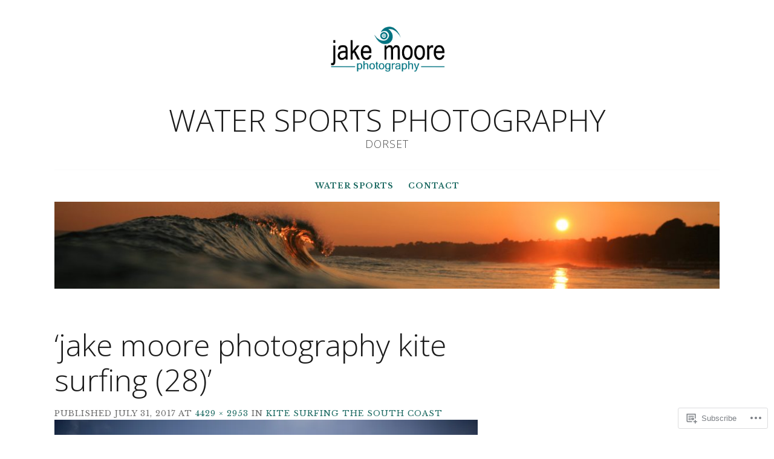

--- FILE ---
content_type: text/html; charset=UTF-8
request_url: https://jakemoorephotography.com/2017/05/30/kite-surfing-the-south-coast/jake-moore-photography-kite-surfing-28/
body_size: 22587
content:
<!DOCTYPE html>
<html lang="en">
<head>
	<meta charset="UTF-8" />
	<meta http-equiv="Content-Type" content="text/html; charset=UTF-8" />
	<meta name="viewport" content="width=device-width, initial-scale=1.0">

	<link rel="profile" href="https://gmpg.org/xfn/11" />
	<link rel="pingback" href="https://jakemoorephotography.com/xmlrpc.php" />

	<!--[if lt IE 9]>
	<script src="https://s0.wp.com/wp-content/themes/premium/puzzle/js/html5.js?m=1401375933i" type="text/javascript"></script>
	<![endif]-->

	<title>jake moore photography kite surfing (28) &#8211; WATER SPORTS PHOTOGRAPHY</title>
<script type="text/javascript">
  WebFontConfig = {"google":{"families":["Open+Sans:300:latin,latin-ext","Libre+Baskerville:r,i,b,bi:latin,latin-ext"]},"api_url":"https:\/\/fonts-api.wp.com\/css"};
  (function() {
    var wf = document.createElement('script');
    wf.src = '/wp-content/plugins/custom-fonts/js/webfont.js';
    wf.type = 'text/javascript';
    wf.async = 'true';
    var s = document.getElementsByTagName('script')[0];
    s.parentNode.insertBefore(wf, s);
	})();
</script><style id="jetpack-custom-fonts-css">.wf-active body{font-family:"Libre Baskerville",serif}.wf-active h1{font-style:normal;font-weight:300}.wf-active h2{font-style:normal;font-weight:300}.wf-active h3{font-style:normal;font-weight:300}.wf-active h4{font-style:normal;font-weight:300}.wf-active h5{font-style:normal;font-weight:300}.wf-active h6{font-style:normal;font-weight:300}.wf-active h1, .wf-active h2, .wf-active h3, .wf-active h4, .wf-active h5, .wf-active h6{font-family:"Open Sans",sans-serif;font-weight:300;font-style:normal}.wf-active .main div.sharedaddy h3{font-family:"Open Sans",sans-serif;font-style:normal;font-weight:300}.wf-active .masthead .branding h1.logo{font-weight:300;font-style:normal}.wf-active .masthead .branding h2.description{font-style:normal;font-weight:300}.wf-active .main article .entry-title{font-weight:300;font-style:normal}.wf-active .widget h3.widgettitle{font-weight:300;font-style:normal}.wf-active .testimonials-wrapper .testimonial .entry h3{font-style:normal;font-weight:300}</style>
<meta name='robots' content='max-image-preview:large' />
<meta name="google-site-verification" content="kJH6goWybvXlsbwaarEA9HbCqOE9CZIT9cm1hj32xyQ" />

<!-- Async WordPress.com Remote Login -->
<script id="wpcom_remote_login_js">
var wpcom_remote_login_extra_auth = '';
function wpcom_remote_login_remove_dom_node_id( element_id ) {
	var dom_node = document.getElementById( element_id );
	if ( dom_node ) { dom_node.parentNode.removeChild( dom_node ); }
}
function wpcom_remote_login_remove_dom_node_classes( class_name ) {
	var dom_nodes = document.querySelectorAll( '.' + class_name );
	for ( var i = 0; i < dom_nodes.length; i++ ) {
		dom_nodes[ i ].parentNode.removeChild( dom_nodes[ i ] );
	}
}
function wpcom_remote_login_final_cleanup() {
	wpcom_remote_login_remove_dom_node_classes( "wpcom_remote_login_msg" );
	wpcom_remote_login_remove_dom_node_id( "wpcom_remote_login_key" );
	wpcom_remote_login_remove_dom_node_id( "wpcom_remote_login_validate" );
	wpcom_remote_login_remove_dom_node_id( "wpcom_remote_login_js" );
	wpcom_remote_login_remove_dom_node_id( "wpcom_request_access_iframe" );
	wpcom_remote_login_remove_dom_node_id( "wpcom_request_access_styles" );
}

// Watch for messages back from the remote login
window.addEventListener( "message", function( e ) {
	if ( e.origin === "https://r-login.wordpress.com" ) {
		var data = {};
		try {
			data = JSON.parse( e.data );
		} catch( e ) {
			wpcom_remote_login_final_cleanup();
			return;
		}

		if ( data.msg === 'LOGIN' ) {
			// Clean up the login check iframe
			wpcom_remote_login_remove_dom_node_id( "wpcom_remote_login_key" );

			var id_regex = new RegExp( /^[0-9]+$/ );
			var token_regex = new RegExp( /^.*|.*|.*$/ );
			if (
				token_regex.test( data.token )
				&& id_regex.test( data.wpcomid )
			) {
				// We have everything we need to ask for a login
				var script = document.createElement( "script" );
				script.setAttribute( "id", "wpcom_remote_login_validate" );
				script.src = '/remote-login.php?wpcom_remote_login=validate'
					+ '&wpcomid=' + data.wpcomid
					+ '&token=' + encodeURIComponent( data.token )
					+ '&host=' + window.location.protocol
					+ '//' + window.location.hostname
					+ '&postid=2843'
					+ '&is_singular=';
				document.body.appendChild( script );
			}

			return;
		}

		// Safari ITP, not logged in, so redirect
		if ( data.msg === 'LOGIN-REDIRECT' ) {
			window.location = 'https://wordpress.com/log-in?redirect_to=' + window.location.href;
			return;
		}

		// Safari ITP, storage access failed, remove the request
		if ( data.msg === 'LOGIN-REMOVE' ) {
			var css_zap = 'html { -webkit-transition: margin-top 1s; transition: margin-top 1s; } /* 9001 */ html { margin-top: 0 !important; } * html body { margin-top: 0 !important; } @media screen and ( max-width: 782px ) { html { margin-top: 0 !important; } * html body { margin-top: 0 !important; } }';
			var style_zap = document.createElement( 'style' );
			style_zap.type = 'text/css';
			style_zap.appendChild( document.createTextNode( css_zap ) );
			document.body.appendChild( style_zap );

			var e = document.getElementById( 'wpcom_request_access_iframe' );
			e.parentNode.removeChild( e );

			document.cookie = 'wordpress_com_login_access=denied; path=/; max-age=31536000';

			return;
		}

		// Safari ITP
		if ( data.msg === 'REQUEST_ACCESS' ) {
			console.log( 'request access: safari' );

			// Check ITP iframe enable/disable knob
			if ( wpcom_remote_login_extra_auth !== 'safari_itp_iframe' ) {
				return;
			}

			// If we are in a "private window" there is no ITP.
			var private_window = false;
			try {
				var opendb = window.openDatabase( null, null, null, null );
			} catch( e ) {
				private_window = true;
			}

			if ( private_window ) {
				console.log( 'private window' );
				return;
			}

			var iframe = document.createElement( 'iframe' );
			iframe.id = 'wpcom_request_access_iframe';
			iframe.setAttribute( 'scrolling', 'no' );
			iframe.setAttribute( 'sandbox', 'allow-storage-access-by-user-activation allow-scripts allow-same-origin allow-top-navigation-by-user-activation' );
			iframe.src = 'https://r-login.wordpress.com/remote-login.php?wpcom_remote_login=request_access&origin=' + encodeURIComponent( data.origin ) + '&wpcomid=' + encodeURIComponent( data.wpcomid );

			var css = 'html { -webkit-transition: margin-top 1s; transition: margin-top 1s; } /* 9001 */ html { margin-top: 46px !important; } * html body { margin-top: 46px !important; } @media screen and ( max-width: 660px ) { html { margin-top: 71px !important; } * html body { margin-top: 71px !important; } #wpcom_request_access_iframe { display: block; height: 71px !important; } } #wpcom_request_access_iframe { border: 0px; height: 46px; position: fixed; top: 0; left: 0; width: 100%; min-width: 100%; z-index: 99999; background: #23282d; } ';

			var style = document.createElement( 'style' );
			style.type = 'text/css';
			style.id = 'wpcom_request_access_styles';
			style.appendChild( document.createTextNode( css ) );
			document.body.appendChild( style );

			document.body.appendChild( iframe );
		}

		if ( data.msg === 'DONE' ) {
			wpcom_remote_login_final_cleanup();
		}
	}
}, false );

// Inject the remote login iframe after the page has had a chance to load
// more critical resources
window.addEventListener( "DOMContentLoaded", function( e ) {
	var iframe = document.createElement( "iframe" );
	iframe.style.display = "none";
	iframe.setAttribute( "scrolling", "no" );
	iframe.setAttribute( "id", "wpcom_remote_login_key" );
	iframe.src = "https://r-login.wordpress.com/remote-login.php"
		+ "?wpcom_remote_login=key"
		+ "&origin=aHR0cHM6Ly9qYWtlbW9vcmVwaG90b2dyYXBoeS5jb20%3D"
		+ "&wpcomid=71297272"
		+ "&time=" + Math.floor( Date.now() / 1000 );
	document.body.appendChild( iframe );
}, false );
</script>
<link rel='dns-prefetch' href='//s0.wp.com' />
<link rel='dns-prefetch' href='//wordpress.com' />
<link rel='dns-prefetch' href='//fonts-api.wp.com' />
<link rel="alternate" type="application/rss+xml" title="WATER SPORTS PHOTOGRAPHY &raquo; Feed" href="https://jakemoorephotography.com/feed/" />
<link rel="alternate" type="application/rss+xml" title="WATER SPORTS PHOTOGRAPHY &raquo; Comments Feed" href="https://jakemoorephotography.com/comments/feed/" />
	<script type="text/javascript">
		/* <![CDATA[ */
		function addLoadEvent(func) {
			var oldonload = window.onload;
			if (typeof window.onload != 'function') {
				window.onload = func;
			} else {
				window.onload = function () {
					oldonload();
					func();
				}
			}
		}
		/* ]]> */
	</script>
	<link crossorigin='anonymous' rel='stylesheet' id='all-css-0-1' href='/wp-content/mu-plugins/likes/jetpack-likes.css?m=1743883414i&cssminify=yes' type='text/css' media='all' />
<style id='wp-emoji-styles-inline-css'>

	img.wp-smiley, img.emoji {
		display: inline !important;
		border: none !important;
		box-shadow: none !important;
		height: 1em !important;
		width: 1em !important;
		margin: 0 0.07em !important;
		vertical-align: -0.1em !important;
		background: none !important;
		padding: 0 !important;
	}
/*# sourceURL=wp-emoji-styles-inline-css */
</style>
<link crossorigin='anonymous' rel='stylesheet' id='all-css-2-1' href='/wp-content/plugins/gutenberg-core/v22.4.0/build/styles/block-library/style.min.css?m=1768935615i&cssminify=yes' type='text/css' media='all' />
<style id='wp-block-library-inline-css'>
.has-text-align-justify {
	text-align:justify;
}
.has-text-align-justify{text-align:justify;}

/*# sourceURL=wp-block-library-inline-css */
</style><style id='global-styles-inline-css'>
:root{--wp--preset--aspect-ratio--square: 1;--wp--preset--aspect-ratio--4-3: 4/3;--wp--preset--aspect-ratio--3-4: 3/4;--wp--preset--aspect-ratio--3-2: 3/2;--wp--preset--aspect-ratio--2-3: 2/3;--wp--preset--aspect-ratio--16-9: 16/9;--wp--preset--aspect-ratio--9-16: 9/16;--wp--preset--color--black: #000000;--wp--preset--color--cyan-bluish-gray: #abb8c3;--wp--preset--color--white: #ffffff;--wp--preset--color--pale-pink: #f78da7;--wp--preset--color--vivid-red: #cf2e2e;--wp--preset--color--luminous-vivid-orange: #ff6900;--wp--preset--color--luminous-vivid-amber: #fcb900;--wp--preset--color--light-green-cyan: #7bdcb5;--wp--preset--color--vivid-green-cyan: #00d084;--wp--preset--color--pale-cyan-blue: #8ed1fc;--wp--preset--color--vivid-cyan-blue: #0693e3;--wp--preset--color--vivid-purple: #9b51e0;--wp--preset--gradient--vivid-cyan-blue-to-vivid-purple: linear-gradient(135deg,rgb(6,147,227) 0%,rgb(155,81,224) 100%);--wp--preset--gradient--light-green-cyan-to-vivid-green-cyan: linear-gradient(135deg,rgb(122,220,180) 0%,rgb(0,208,130) 100%);--wp--preset--gradient--luminous-vivid-amber-to-luminous-vivid-orange: linear-gradient(135deg,rgb(252,185,0) 0%,rgb(255,105,0) 100%);--wp--preset--gradient--luminous-vivid-orange-to-vivid-red: linear-gradient(135deg,rgb(255,105,0) 0%,rgb(207,46,46) 100%);--wp--preset--gradient--very-light-gray-to-cyan-bluish-gray: linear-gradient(135deg,rgb(238,238,238) 0%,rgb(169,184,195) 100%);--wp--preset--gradient--cool-to-warm-spectrum: linear-gradient(135deg,rgb(74,234,220) 0%,rgb(151,120,209) 20%,rgb(207,42,186) 40%,rgb(238,44,130) 60%,rgb(251,105,98) 80%,rgb(254,248,76) 100%);--wp--preset--gradient--blush-light-purple: linear-gradient(135deg,rgb(255,206,236) 0%,rgb(152,150,240) 100%);--wp--preset--gradient--blush-bordeaux: linear-gradient(135deg,rgb(254,205,165) 0%,rgb(254,45,45) 50%,rgb(107,0,62) 100%);--wp--preset--gradient--luminous-dusk: linear-gradient(135deg,rgb(255,203,112) 0%,rgb(199,81,192) 50%,rgb(65,88,208) 100%);--wp--preset--gradient--pale-ocean: linear-gradient(135deg,rgb(255,245,203) 0%,rgb(182,227,212) 50%,rgb(51,167,181) 100%);--wp--preset--gradient--electric-grass: linear-gradient(135deg,rgb(202,248,128) 0%,rgb(113,206,126) 100%);--wp--preset--gradient--midnight: linear-gradient(135deg,rgb(2,3,129) 0%,rgb(40,116,252) 100%);--wp--preset--font-size--small: 13.5px;--wp--preset--font-size--medium: 17.5px;--wp--preset--font-size--large: 20px;--wp--preset--font-size--x-large: 42px;--wp--preset--font-size--normal: 15px;--wp--preset--font-size--huge: 30px;--wp--preset--font-family--albert-sans: 'Albert Sans', sans-serif;--wp--preset--font-family--alegreya: Alegreya, serif;--wp--preset--font-family--arvo: Arvo, serif;--wp--preset--font-family--bodoni-moda: 'Bodoni Moda', serif;--wp--preset--font-family--bricolage-grotesque: 'Bricolage Grotesque', sans-serif;--wp--preset--font-family--cabin: Cabin, sans-serif;--wp--preset--font-family--chivo: Chivo, sans-serif;--wp--preset--font-family--commissioner: Commissioner, sans-serif;--wp--preset--font-family--cormorant: Cormorant, serif;--wp--preset--font-family--courier-prime: 'Courier Prime', monospace;--wp--preset--font-family--crimson-pro: 'Crimson Pro', serif;--wp--preset--font-family--dm-mono: 'DM Mono', monospace;--wp--preset--font-family--dm-sans: 'DM Sans', sans-serif;--wp--preset--font-family--dm-serif-display: 'DM Serif Display', serif;--wp--preset--font-family--domine: Domine, serif;--wp--preset--font-family--eb-garamond: 'EB Garamond', serif;--wp--preset--font-family--epilogue: Epilogue, sans-serif;--wp--preset--font-family--fahkwang: Fahkwang, sans-serif;--wp--preset--font-family--figtree: Figtree, sans-serif;--wp--preset--font-family--fira-sans: 'Fira Sans', sans-serif;--wp--preset--font-family--fjalla-one: 'Fjalla One', sans-serif;--wp--preset--font-family--fraunces: Fraunces, serif;--wp--preset--font-family--gabarito: Gabarito, system-ui;--wp--preset--font-family--ibm-plex-mono: 'IBM Plex Mono', monospace;--wp--preset--font-family--ibm-plex-sans: 'IBM Plex Sans', sans-serif;--wp--preset--font-family--ibarra-real-nova: 'Ibarra Real Nova', serif;--wp--preset--font-family--instrument-serif: 'Instrument Serif', serif;--wp--preset--font-family--inter: Inter, sans-serif;--wp--preset--font-family--josefin-sans: 'Josefin Sans', sans-serif;--wp--preset--font-family--jost: Jost, sans-serif;--wp--preset--font-family--libre-baskerville: 'Libre Baskerville', serif;--wp--preset--font-family--libre-franklin: 'Libre Franklin', sans-serif;--wp--preset--font-family--literata: Literata, serif;--wp--preset--font-family--lora: Lora, serif;--wp--preset--font-family--merriweather: Merriweather, serif;--wp--preset--font-family--montserrat: Montserrat, sans-serif;--wp--preset--font-family--newsreader: Newsreader, serif;--wp--preset--font-family--noto-sans-mono: 'Noto Sans Mono', sans-serif;--wp--preset--font-family--nunito: Nunito, sans-serif;--wp--preset--font-family--open-sans: 'Open Sans', sans-serif;--wp--preset--font-family--overpass: Overpass, sans-serif;--wp--preset--font-family--pt-serif: 'PT Serif', serif;--wp--preset--font-family--petrona: Petrona, serif;--wp--preset--font-family--piazzolla: Piazzolla, serif;--wp--preset--font-family--playfair-display: 'Playfair Display', serif;--wp--preset--font-family--plus-jakarta-sans: 'Plus Jakarta Sans', sans-serif;--wp--preset--font-family--poppins: Poppins, sans-serif;--wp--preset--font-family--raleway: Raleway, sans-serif;--wp--preset--font-family--roboto: Roboto, sans-serif;--wp--preset--font-family--roboto-slab: 'Roboto Slab', serif;--wp--preset--font-family--rubik: Rubik, sans-serif;--wp--preset--font-family--rufina: Rufina, serif;--wp--preset--font-family--sora: Sora, sans-serif;--wp--preset--font-family--source-sans-3: 'Source Sans 3', sans-serif;--wp--preset--font-family--source-serif-4: 'Source Serif 4', serif;--wp--preset--font-family--space-mono: 'Space Mono', monospace;--wp--preset--font-family--syne: Syne, sans-serif;--wp--preset--font-family--texturina: Texturina, serif;--wp--preset--font-family--urbanist: Urbanist, sans-serif;--wp--preset--font-family--work-sans: 'Work Sans', sans-serif;--wp--preset--spacing--20: 0.44rem;--wp--preset--spacing--30: 0.67rem;--wp--preset--spacing--40: 1rem;--wp--preset--spacing--50: 1.5rem;--wp--preset--spacing--60: 2.25rem;--wp--preset--spacing--70: 3.38rem;--wp--preset--spacing--80: 5.06rem;--wp--preset--shadow--natural: 6px 6px 9px rgba(0, 0, 0, 0.2);--wp--preset--shadow--deep: 12px 12px 50px rgba(0, 0, 0, 0.4);--wp--preset--shadow--sharp: 6px 6px 0px rgba(0, 0, 0, 0.2);--wp--preset--shadow--outlined: 6px 6px 0px -3px rgb(255, 255, 255), 6px 6px rgb(0, 0, 0);--wp--preset--shadow--crisp: 6px 6px 0px rgb(0, 0, 0);}:where(body) { margin: 0; }:where(.is-layout-flex){gap: 0.5em;}:where(.is-layout-grid){gap: 0.5em;}body .is-layout-flex{display: flex;}.is-layout-flex{flex-wrap: wrap;align-items: center;}.is-layout-flex > :is(*, div){margin: 0;}body .is-layout-grid{display: grid;}.is-layout-grid > :is(*, div){margin: 0;}body{padding-top: 0px;padding-right: 0px;padding-bottom: 0px;padding-left: 0px;}:root :where(.wp-element-button, .wp-block-button__link){background-color: #32373c;border-width: 0;color: #fff;font-family: inherit;font-size: inherit;font-style: inherit;font-weight: inherit;letter-spacing: inherit;line-height: inherit;padding-top: calc(0.667em + 2px);padding-right: calc(1.333em + 2px);padding-bottom: calc(0.667em + 2px);padding-left: calc(1.333em + 2px);text-decoration: none;text-transform: inherit;}.has-black-color{color: var(--wp--preset--color--black) !important;}.has-cyan-bluish-gray-color{color: var(--wp--preset--color--cyan-bluish-gray) !important;}.has-white-color{color: var(--wp--preset--color--white) !important;}.has-pale-pink-color{color: var(--wp--preset--color--pale-pink) !important;}.has-vivid-red-color{color: var(--wp--preset--color--vivid-red) !important;}.has-luminous-vivid-orange-color{color: var(--wp--preset--color--luminous-vivid-orange) !important;}.has-luminous-vivid-amber-color{color: var(--wp--preset--color--luminous-vivid-amber) !important;}.has-light-green-cyan-color{color: var(--wp--preset--color--light-green-cyan) !important;}.has-vivid-green-cyan-color{color: var(--wp--preset--color--vivid-green-cyan) !important;}.has-pale-cyan-blue-color{color: var(--wp--preset--color--pale-cyan-blue) !important;}.has-vivid-cyan-blue-color{color: var(--wp--preset--color--vivid-cyan-blue) !important;}.has-vivid-purple-color{color: var(--wp--preset--color--vivid-purple) !important;}.has-black-background-color{background-color: var(--wp--preset--color--black) !important;}.has-cyan-bluish-gray-background-color{background-color: var(--wp--preset--color--cyan-bluish-gray) !important;}.has-white-background-color{background-color: var(--wp--preset--color--white) !important;}.has-pale-pink-background-color{background-color: var(--wp--preset--color--pale-pink) !important;}.has-vivid-red-background-color{background-color: var(--wp--preset--color--vivid-red) !important;}.has-luminous-vivid-orange-background-color{background-color: var(--wp--preset--color--luminous-vivid-orange) !important;}.has-luminous-vivid-amber-background-color{background-color: var(--wp--preset--color--luminous-vivid-amber) !important;}.has-light-green-cyan-background-color{background-color: var(--wp--preset--color--light-green-cyan) !important;}.has-vivid-green-cyan-background-color{background-color: var(--wp--preset--color--vivid-green-cyan) !important;}.has-pale-cyan-blue-background-color{background-color: var(--wp--preset--color--pale-cyan-blue) !important;}.has-vivid-cyan-blue-background-color{background-color: var(--wp--preset--color--vivid-cyan-blue) !important;}.has-vivid-purple-background-color{background-color: var(--wp--preset--color--vivid-purple) !important;}.has-black-border-color{border-color: var(--wp--preset--color--black) !important;}.has-cyan-bluish-gray-border-color{border-color: var(--wp--preset--color--cyan-bluish-gray) !important;}.has-white-border-color{border-color: var(--wp--preset--color--white) !important;}.has-pale-pink-border-color{border-color: var(--wp--preset--color--pale-pink) !important;}.has-vivid-red-border-color{border-color: var(--wp--preset--color--vivid-red) !important;}.has-luminous-vivid-orange-border-color{border-color: var(--wp--preset--color--luminous-vivid-orange) !important;}.has-luminous-vivid-amber-border-color{border-color: var(--wp--preset--color--luminous-vivid-amber) !important;}.has-light-green-cyan-border-color{border-color: var(--wp--preset--color--light-green-cyan) !important;}.has-vivid-green-cyan-border-color{border-color: var(--wp--preset--color--vivid-green-cyan) !important;}.has-pale-cyan-blue-border-color{border-color: var(--wp--preset--color--pale-cyan-blue) !important;}.has-vivid-cyan-blue-border-color{border-color: var(--wp--preset--color--vivid-cyan-blue) !important;}.has-vivid-purple-border-color{border-color: var(--wp--preset--color--vivid-purple) !important;}.has-vivid-cyan-blue-to-vivid-purple-gradient-background{background: var(--wp--preset--gradient--vivid-cyan-blue-to-vivid-purple) !important;}.has-light-green-cyan-to-vivid-green-cyan-gradient-background{background: var(--wp--preset--gradient--light-green-cyan-to-vivid-green-cyan) !important;}.has-luminous-vivid-amber-to-luminous-vivid-orange-gradient-background{background: var(--wp--preset--gradient--luminous-vivid-amber-to-luminous-vivid-orange) !important;}.has-luminous-vivid-orange-to-vivid-red-gradient-background{background: var(--wp--preset--gradient--luminous-vivid-orange-to-vivid-red) !important;}.has-very-light-gray-to-cyan-bluish-gray-gradient-background{background: var(--wp--preset--gradient--very-light-gray-to-cyan-bluish-gray) !important;}.has-cool-to-warm-spectrum-gradient-background{background: var(--wp--preset--gradient--cool-to-warm-spectrum) !important;}.has-blush-light-purple-gradient-background{background: var(--wp--preset--gradient--blush-light-purple) !important;}.has-blush-bordeaux-gradient-background{background: var(--wp--preset--gradient--blush-bordeaux) !important;}.has-luminous-dusk-gradient-background{background: var(--wp--preset--gradient--luminous-dusk) !important;}.has-pale-ocean-gradient-background{background: var(--wp--preset--gradient--pale-ocean) !important;}.has-electric-grass-gradient-background{background: var(--wp--preset--gradient--electric-grass) !important;}.has-midnight-gradient-background{background: var(--wp--preset--gradient--midnight) !important;}.has-small-font-size{font-size: var(--wp--preset--font-size--small) !important;}.has-medium-font-size{font-size: var(--wp--preset--font-size--medium) !important;}.has-large-font-size{font-size: var(--wp--preset--font-size--large) !important;}.has-x-large-font-size{font-size: var(--wp--preset--font-size--x-large) !important;}.has-normal-font-size{font-size: var(--wp--preset--font-size--normal) !important;}.has-huge-font-size{font-size: var(--wp--preset--font-size--huge) !important;}.has-albert-sans-font-family{font-family: var(--wp--preset--font-family--albert-sans) !important;}.has-alegreya-font-family{font-family: var(--wp--preset--font-family--alegreya) !important;}.has-arvo-font-family{font-family: var(--wp--preset--font-family--arvo) !important;}.has-bodoni-moda-font-family{font-family: var(--wp--preset--font-family--bodoni-moda) !important;}.has-bricolage-grotesque-font-family{font-family: var(--wp--preset--font-family--bricolage-grotesque) !important;}.has-cabin-font-family{font-family: var(--wp--preset--font-family--cabin) !important;}.has-chivo-font-family{font-family: var(--wp--preset--font-family--chivo) !important;}.has-commissioner-font-family{font-family: var(--wp--preset--font-family--commissioner) !important;}.has-cormorant-font-family{font-family: var(--wp--preset--font-family--cormorant) !important;}.has-courier-prime-font-family{font-family: var(--wp--preset--font-family--courier-prime) !important;}.has-crimson-pro-font-family{font-family: var(--wp--preset--font-family--crimson-pro) !important;}.has-dm-mono-font-family{font-family: var(--wp--preset--font-family--dm-mono) !important;}.has-dm-sans-font-family{font-family: var(--wp--preset--font-family--dm-sans) !important;}.has-dm-serif-display-font-family{font-family: var(--wp--preset--font-family--dm-serif-display) !important;}.has-domine-font-family{font-family: var(--wp--preset--font-family--domine) !important;}.has-eb-garamond-font-family{font-family: var(--wp--preset--font-family--eb-garamond) !important;}.has-epilogue-font-family{font-family: var(--wp--preset--font-family--epilogue) !important;}.has-fahkwang-font-family{font-family: var(--wp--preset--font-family--fahkwang) !important;}.has-figtree-font-family{font-family: var(--wp--preset--font-family--figtree) !important;}.has-fira-sans-font-family{font-family: var(--wp--preset--font-family--fira-sans) !important;}.has-fjalla-one-font-family{font-family: var(--wp--preset--font-family--fjalla-one) !important;}.has-fraunces-font-family{font-family: var(--wp--preset--font-family--fraunces) !important;}.has-gabarito-font-family{font-family: var(--wp--preset--font-family--gabarito) !important;}.has-ibm-plex-mono-font-family{font-family: var(--wp--preset--font-family--ibm-plex-mono) !important;}.has-ibm-plex-sans-font-family{font-family: var(--wp--preset--font-family--ibm-plex-sans) !important;}.has-ibarra-real-nova-font-family{font-family: var(--wp--preset--font-family--ibarra-real-nova) !important;}.has-instrument-serif-font-family{font-family: var(--wp--preset--font-family--instrument-serif) !important;}.has-inter-font-family{font-family: var(--wp--preset--font-family--inter) !important;}.has-josefin-sans-font-family{font-family: var(--wp--preset--font-family--josefin-sans) !important;}.has-jost-font-family{font-family: var(--wp--preset--font-family--jost) !important;}.has-libre-baskerville-font-family{font-family: var(--wp--preset--font-family--libre-baskerville) !important;}.has-libre-franklin-font-family{font-family: var(--wp--preset--font-family--libre-franklin) !important;}.has-literata-font-family{font-family: var(--wp--preset--font-family--literata) !important;}.has-lora-font-family{font-family: var(--wp--preset--font-family--lora) !important;}.has-merriweather-font-family{font-family: var(--wp--preset--font-family--merriweather) !important;}.has-montserrat-font-family{font-family: var(--wp--preset--font-family--montserrat) !important;}.has-newsreader-font-family{font-family: var(--wp--preset--font-family--newsreader) !important;}.has-noto-sans-mono-font-family{font-family: var(--wp--preset--font-family--noto-sans-mono) !important;}.has-nunito-font-family{font-family: var(--wp--preset--font-family--nunito) !important;}.has-open-sans-font-family{font-family: var(--wp--preset--font-family--open-sans) !important;}.has-overpass-font-family{font-family: var(--wp--preset--font-family--overpass) !important;}.has-pt-serif-font-family{font-family: var(--wp--preset--font-family--pt-serif) !important;}.has-petrona-font-family{font-family: var(--wp--preset--font-family--petrona) !important;}.has-piazzolla-font-family{font-family: var(--wp--preset--font-family--piazzolla) !important;}.has-playfair-display-font-family{font-family: var(--wp--preset--font-family--playfair-display) !important;}.has-plus-jakarta-sans-font-family{font-family: var(--wp--preset--font-family--plus-jakarta-sans) !important;}.has-poppins-font-family{font-family: var(--wp--preset--font-family--poppins) !important;}.has-raleway-font-family{font-family: var(--wp--preset--font-family--raleway) !important;}.has-roboto-font-family{font-family: var(--wp--preset--font-family--roboto) !important;}.has-roboto-slab-font-family{font-family: var(--wp--preset--font-family--roboto-slab) !important;}.has-rubik-font-family{font-family: var(--wp--preset--font-family--rubik) !important;}.has-rufina-font-family{font-family: var(--wp--preset--font-family--rufina) !important;}.has-sora-font-family{font-family: var(--wp--preset--font-family--sora) !important;}.has-source-sans-3-font-family{font-family: var(--wp--preset--font-family--source-sans-3) !important;}.has-source-serif-4-font-family{font-family: var(--wp--preset--font-family--source-serif-4) !important;}.has-space-mono-font-family{font-family: var(--wp--preset--font-family--space-mono) !important;}.has-syne-font-family{font-family: var(--wp--preset--font-family--syne) !important;}.has-texturina-font-family{font-family: var(--wp--preset--font-family--texturina) !important;}.has-urbanist-font-family{font-family: var(--wp--preset--font-family--urbanist) !important;}.has-work-sans-font-family{font-family: var(--wp--preset--font-family--work-sans) !important;}
/*# sourceURL=global-styles-inline-css */
</style>

<style id='classic-theme-styles-inline-css'>
.wp-block-button__link{background-color:#32373c;border-radius:9999px;box-shadow:none;color:#fff;font-size:1.125em;padding:calc(.667em + 2px) calc(1.333em + 2px);text-decoration:none}.wp-block-file__button{background:#32373c;color:#fff}.wp-block-accordion-heading{margin:0}.wp-block-accordion-heading__toggle{background-color:inherit!important;color:inherit!important}.wp-block-accordion-heading__toggle:not(:focus-visible){outline:none}.wp-block-accordion-heading__toggle:focus,.wp-block-accordion-heading__toggle:hover{background-color:inherit!important;border:none;box-shadow:none;color:inherit;padding:var(--wp--preset--spacing--20,1em) 0;text-decoration:none}.wp-block-accordion-heading__toggle:focus-visible{outline:auto;outline-offset:0}
/*# sourceURL=/wp-content/plugins/gutenberg-core/v22.4.0/build/styles/block-library/classic.min.css */
</style>
<link crossorigin='anonymous' rel='stylesheet' id='all-css-4-1' href='/_static/??-eJx9kOEOgjAMhF/I2aAY/GN8FAOjwcG6LawE5ektGTEazf7dLv1618EclPaO0THwHQkjhBHJTARhWhaLEPlpxdUxAraG/aga6/UQ9+Ls4AOnSQU7dcbJsB9RfAo1rxMkYI1WtjvOYbNpO+SUlbRifOSRIDGqaaR0jGqrrtIl+Ya0tlHWDNtxX05CDTjPRuj4Fj87M5+Wy++RQ62H7Q3kvYObcRo6dDimzL9yXXqlS1GdjodzWRVl/wIfAaqy&cssminify=yes' type='text/css' media='all' />
<style id='puzzle-style-inline-css'>
.tax-categories, .tax-tags { clip: rect(1px, 1px, 1px, 1px); height: 1px; position: absolute; overflow: hidden; width: 1px; }
/*# sourceURL=puzzle-style-inline-css */
</style>
<link rel='stylesheet' id='puzzle-fonts-css' href='https://fonts-api.wp.com/css?family=Alegreya+Sans%3A300%2C500%2C800%7COpen+Sans%3A400%2C700&#038;subset=latin%2Clatin-ext&#038;display=swap&#038;ver=1.0' media='all' />
<link crossorigin='anonymous' rel='stylesheet' id='all-css-6-1' href='/_static/??-eJzTLy/QTc7PK0nNK9HPLdUtyClNz8wr1i9KTcrJTwcy0/WTi5G5ekCujj52Temp+bo5+cmJJZn5eSgc3bScxMwikFb7XFtDE1NLExMLc0OTLACohS2q&cssminify=yes' type='text/css' media='all' />
<style id='jetpack-global-styles-frontend-style-inline-css'>
:root { --font-headings: unset; --font-base: unset; --font-headings-default: -apple-system,BlinkMacSystemFont,"Segoe UI",Roboto,Oxygen-Sans,Ubuntu,Cantarell,"Helvetica Neue",sans-serif; --font-base-default: -apple-system,BlinkMacSystemFont,"Segoe UI",Roboto,Oxygen-Sans,Ubuntu,Cantarell,"Helvetica Neue",sans-serif;}
/*# sourceURL=jetpack-global-styles-frontend-style-inline-css */
</style>
<link crossorigin='anonymous' rel='stylesheet' id='all-css-8-1' href='/_static/??-eJyNjcEKwjAQRH/IuFRT6kX8FNkmS5K6yQY3Qfx7bfEiXrwM82B4A49qnJRGpUHupnIPqSgs1Cq624chi6zhO5OCRryTR++fW00l7J3qDv43XVNxoOISsmEJol/wY2uR8vs3WggsM/I6uOTzMI3Hw8lOg11eUT1JKA==&cssminify=yes' type='text/css' media='all' />
<script type="text/javascript" id="puzzle-script-main-js-extra">
/* <![CDATA[ */
var js_i18n = {"menu":"Menu"};
//# sourceURL=puzzle-script-main-js-extra
/* ]]> */
</script>
<script type="text/javascript" id="wpcom-actionbar-placeholder-js-extra">
/* <![CDATA[ */
var actionbardata = {"siteID":"71297272","postID":"2843","siteURL":"https://jakemoorephotography.com","xhrURL":"https://jakemoorephotography.com/wp-admin/admin-ajax.php","nonce":"599d797d32","isLoggedIn":"","statusMessage":"","subsEmailDefault":"instantly","proxyScriptUrl":"https://s0.wp.com/wp-content/js/wpcom-proxy-request.js?m=1513050504i&amp;ver=20211021","shortlink":"https://wp.me/a4P9G0-JR","i18n":{"followedText":"New posts from this site will now appear in your \u003Ca href=\"https://wordpress.com/reader\"\u003EReader\u003C/a\u003E","foldBar":"Collapse this bar","unfoldBar":"Expand this bar","shortLinkCopied":"Shortlink copied to clipboard."}};
//# sourceURL=wpcom-actionbar-placeholder-js-extra
/* ]]> */
</script>
<script type="text/javascript" id="jetpack-mu-wpcom-settings-js-before">
/* <![CDATA[ */
var JETPACK_MU_WPCOM_SETTINGS = {"assetsUrl":"https://s0.wp.com/wp-content/mu-plugins/jetpack-mu-wpcom-plugin/moon/jetpack_vendor/automattic/jetpack-mu-wpcom/src/build/"};
//# sourceURL=jetpack-mu-wpcom-settings-js-before
/* ]]> */
</script>
<script crossorigin='anonymous' type='text/javascript'  src='/_static/??-eJyFjUsOgzAMRC9EMFDxW1Q9CwILEsUhdRxROD0fUam7rmbx3szA4lU/O0EnYAKwFeV5/qypCQkcTLvexgHDCc07Iq93pKTdX0mRHrkT/JW/bzIhHRXPSDoS+LhtFs8F6i75Rc+8LrLykVVNa3bYMz2j'></script>
<script type="text/javascript" id="rlt-proxy-js-after">
/* <![CDATA[ */
	rltInitialize( {"token":null,"iframeOrigins":["https:\/\/widgets.wp.com"]} );
//# sourceURL=rlt-proxy-js-after
/* ]]> */
</script>
<link rel="EditURI" type="application/rsd+xml" title="RSD" href="https://jakemoorephotography.wordpress.com/xmlrpc.php?rsd" />
<meta name="generator" content="WordPress.com" />
<link rel="canonical" href="https://jakemoorephotography.com/2017/05/30/kite-surfing-the-south-coast/jake-moore-photography-kite-surfing-28/" />
<link rel='shortlink' href='https://wp.me/a4P9G0-JR' />
<link rel="alternate" type="application/json+oembed" href="https://public-api.wordpress.com/oembed/?format=json&amp;url=https%3A%2F%2Fjakemoorephotography.com%2F2017%2F05%2F30%2Fkite-surfing-the-south-coast%2Fjake-moore-photography-kite-surfing-28%2F&amp;for=wpcom-auto-discovery" /><link rel="alternate" type="application/xml+oembed" href="https://public-api.wordpress.com/oembed/?format=xml&amp;url=https%3A%2F%2Fjakemoorephotography.com%2F2017%2F05%2F30%2Fkite-surfing-the-south-coast%2Fjake-moore-photography-kite-surfing-28%2F&amp;for=wpcom-auto-discovery" />
<!-- Jetpack Open Graph Tags -->
<meta property="og:type" content="article" />
<meta property="og:title" content="jake moore photography kite surfing (28)" />
<meta property="og:url" content="https://jakemoorephotography.com/2017/05/30/kite-surfing-the-south-coast/jake-moore-photography-kite-surfing-28/" />
<meta property="og:description" content="Visit the post for more." />
<meta property="article:published_time" content="2017-07-31T21:10:24+00:00" />
<meta property="article:modified_time" content="2017-07-31T21:10:24+00:00" />
<meta property="og:site_name" content="WATER SPORTS PHOTOGRAPHY" />
<meta property="og:image" content="https://jakemoorephotography.com/wp-content/uploads/2017/07/jake-moore-photography-kite-surfing-28.jpg" />
<meta property="og:image:alt" content="" />
<meta property="og:locale" content="en_US" />
<meta property="article:publisher" content="https://www.facebook.com/WordPresscom" />
<meta name="twitter:text:title" content="jake moore photography kite surfing&nbsp;(28)" />
<meta name="twitter:image" content="https://i0.wp.com/jakemoorephotography.com/wp-content/uploads/2017/07/jake-moore-photography-kite-surfing-28.jpg?fit=1200%2C800&#038;ssl=1&#038;w=640" />
<meta name="twitter:card" content="summary_large_image" />
<meta name="twitter:description" content="Visit the post for more." />

<!-- End Jetpack Open Graph Tags -->
<link rel='openid.server' href='https://jakemoorephotography.com/?openidserver=1' />
<link rel='openid.delegate' href='https://jakemoorephotography.com/' />
<link rel="search" type="application/opensearchdescription+xml" href="https://jakemoorephotography.com/osd.xml" title="WATER SPORTS PHOTOGRAPHY" />
<link rel="search" type="application/opensearchdescription+xml" href="https://s1.wp.com/opensearch.xml" title="WordPress.com" />
<meta name="theme-color" content="#ffffff" />
		<style type="text/css">
			.recentcomments a {
				display: inline !important;
				padding: 0 !important;
				margin: 0 !important;
			}

			table.recentcommentsavatartop img.avatar, table.recentcommentsavatarend img.avatar {
				border: 0px;
				margin: 0;
			}

			table.recentcommentsavatartop a, table.recentcommentsavatarend a {
				border: 0px !important;
				background-color: transparent !important;
			}

			td.recentcommentsavatarend, td.recentcommentsavatartop {
				padding: 0px 0px 1px 0px;
				margin: 0px;
			}

			td.recentcommentstextend {
				border: none !important;
				padding: 0px 0px 2px 10px;
			}

			.rtl td.recentcommentstextend {
				padding: 0px 10px 2px 0px;
			}

			td.recentcommentstexttop {
				border: none;
				padding: 0px 0px 0px 10px;
			}

			.rtl td.recentcommentstexttop {
				padding: 0px 10px 0px 0px;
			}
		</style>
		<meta name="description" content="DORSET" />
<style>
	.masthead .branding h1.logo,
	.masthead .branding h1.logo a,
	.masthead .branding h1.logo a:hover,
	.masthead .branding h2.description {
		color:#1a1a1a;
	}
	.masthead nav.menu {
		border-bottom:none;
	}
</style>
<style type="text/css" id="custom-colors-css">.testimonials-wrapper .testimonial .entry footer h3 { color: #FFFFFF;}
.main article.post-archive section span.entry-title { color: #FFFFFF;}
.main article.post-archive section h2 a, .main article.post-archive.sticky:before { color: #FFFFFF;}
.main article.post-archive section .entry .post-meta-data,.main .archive-pagination span.current { color: #FFFFFF;}
.main .postnav, a.post-edit-link, blockquote, table th, table caption, .content-comments, .wp-caption { background-color: #f2f2f2;}
.main .postnav, a.post-edit-link, blockquote, table th, table caption, .content-comments, .wp-caption { background-color: rgba( 242, 242, 242, 0.2 );}
table, .masthead nav.menu, .singular.themes-sidebar1-active .sidebar .widget, ol.commentlist li.comment, ol.commentlist li.trackback, ol.commentlist li.pingback { border-color: #f2f2f2;}
table, .masthead nav.menu, .singular.themes-sidebar1-active .sidebar .widget, ol.commentlist li.comment, ol.commentlist li.trackback, ol.commentlist li.pingback { border-color: rgba( 242, 242, 242, 0.2 );}
a.post-edit-link:hover { background-color: #e6e6e6;}
a.post-edit-link:hover { background-color: rgba( 230, 230, 230, 0.2 );}
ol.commentlist li.comment .comment-meta .comment-metadata a, ol.commentlist li.trackback .comment-meta .comment-metadata a, ol.commentlist li.pingback .comment-meta .comment-metadata a { color: #6D6D6D;}
.main article .taxonomy { color: #6D6D6D;}
.main article p.post-meta-data { color: #6D6D6D;}
.masthead nav.menu a, .menu-social-links a:before { color: #000000;}
.menu-social-links a:before { border-color: #000000;}
.menu-social-links a:before { border-color: rgba( 0, 0, 0, 0.2 );}
body { color: #353535;}
h1, h2, h3, h4, h5, h6 { color: #1A1A1A;}
.testimonials-wrapper .testimonial .entry { color: #E2E2E2;}
.masthead .branding h1.logo a, .masthead .branding h1.logo a:hover, .masthead .branding h2.description { color: #1A1A1A;}
body, .testimonials-wrapper header a.button, .testimonials-wrapper header a.button:hover, .menu-social-links a:before, .main .archive-pagination.pagination, .main h1.entry-archive-title, .main .main-content article.post-singular .entry, input[type=submit], input[type=submit]:hover, input[type=submit]:focus { background-color: #ffffff;}
.infinite-scroll #infinite-handle span, .infinite-scroll #infinite-handle span:hover { background: #ffffff;}
.masthead .menu { background-color: #ffffff;}
.main article.post-archive section, .main article.post-archive.sticky:before { background-color: #1b6961;}
.main .archive-pagination span, .main .archive-pagination a { border-color: #1b6961;}
.infinite-scroll #infinite-handle span { border-color: #1b6961;}
.main .archive-pagination span.current { background-color: #1b6961;}
.testimonials-wrapper .testimonial .entry { background-color: #1b6961;}
ol.commentlist li.comment .reply a, ol.commentlist li.trackback .reply a, ol.commentlist li.pingback .reply a { background-color: #1b6961;}
blockquote { border-color: #1b6961;}
.testimonials-wrapper header a.button { border-color: #1b6961;}
a, .main article p.post-meta-data a, .main article p.post-meta-data a:hover { color: #1B6961;}
.widget.widget_flickr #flickr_badge_uber_wrapper td a, .widget.widget_flickr #flickr_badge_wrapper td a { color: #1B6961;}
a:hover, .menu-social-links a:hover:before { color: #1B6961;}
.main .postnav .next a:after, .main .postnav .prev a:before, .masthead nav.menu li.current-menu-item a { color: #1B6961;}
.widget h3.widgettitle, input[type="submit"], input[type="submit"]:hover, .infinite-scroll #infinite-handle span, .infinite-scroll #infinite-handle span:hover { color: #1B6961;}
.testimonials-wrapper header a.button, .testimonials-wrapper header a.button:hover { color: #1B6961;}
.masthead .menu .menu-toggle { color: #1B6961;}
.masthead .menu li { color: #1B6961;}
.masthead .menu li ul li a, .masthead .menu li li a, .masthead .menu li a { color: #1B6961;}
.masthead .menu li ul li a:hover, .masthead .menu li li a:hover, .masthead .menu li a:hover { color: #1B6961;}
input[type="submit"], input[type="submit"]:hover, .infinite-scroll #infinite-handle span, .infinite-scroll #infinite-handle span:hover { border-color: #1B6961;}
ol.commentlist li.comment .reply a, ol.commentlist li.trackback .reply a, ol.commentlist li.pingback .reply a { border-color: #19615A;}
.menu-social-links a:hover:before { border-color: #19615A;}
.testimonials-wrapper header a.button:hover { border-color: #10403C;}
.masthead .menu li.page_item_has_children > a:after, .masthead .menu li.menu-item-has-children > a:after { border-top-color: #19615A;}
pre { color: #29B6A8;}
</style>
<link rel="icon" href="https://jakemoorephotography.com/wp-content/uploads/2017/04/cropped-logo-210814-fav.jpg?w=32" sizes="32x32" />
<link rel="icon" href="https://jakemoorephotography.com/wp-content/uploads/2017/04/cropped-logo-210814-fav.jpg?w=192" sizes="192x192" />
<link rel="apple-touch-icon" href="https://jakemoorephotography.com/wp-content/uploads/2017/04/cropped-logo-210814-fav.jpg?w=180" />
<meta name="msapplication-TileImage" content="https://jakemoorephotography.com/wp-content/uploads/2017/04/cropped-logo-210814-fav.jpg?w=270" />
<link crossorigin='anonymous' rel='stylesheet' id='all-css-0-3' href='/_static/??-eJydjdEKwjAMRX/IGqaT+SJ+inRZGN3SpDQtw78Xwe1Rxh7P4XIuLMmhSiEpEKtLXMcgBhOV5HH+MURVgVcQhJ4VZwNbQqJ8RrMT7C9EHSqTAfqs1Yi30SqOBktgGtzomSm//9H34BkfTXe7Xu5t17TTB3k+YIU=&cssminify=yes' type='text/css' media='all' />
</head>

<body class="attachment wp-singular attachment-template-default single single-attachment postid-2843 attachmentid-2843 attachment-jpeg wp-custom-logo wp-embed-responsive wp-theme-premiumpuzzle customizer-styles-applied singular themes-sidebar1-active themes-sidebar2-active themes-layout-1 jetpack-reblog-enabled has-site-logo categories-hidden tags-hidden custom-colors">

<a href="#main-content" class="screen-reader-shortcut">Skip to content</a>

<div class="container hfeed">

	<header class="masthead" role="banner">
<a href="https://jakemoorephotography.com/" class="site-logo-link" rel="home" itemprop="url"><img width="593" height="240" src="https://jakemoorephotography.com/wp-content/uploads/2016/07/full-logo-210814.png?w=593" class="site-logo attachment-puzzle-logo" alt="jake moore photography" data-size="puzzle-logo" itemprop="logo" decoding="async" srcset="https://jakemoorephotography.com/wp-content/uploads/2016/07/full-logo-210814.png?w=593 593w, https://jakemoorephotography.com/wp-content/uploads/2016/07/full-logo-210814.png?w=1186 1186w, https://jakemoorephotography.com/wp-content/uploads/2016/07/full-logo-210814.png?w=150 150w, https://jakemoorephotography.com/wp-content/uploads/2016/07/full-logo-210814.png?w=300 300w, https://jakemoorephotography.com/wp-content/uploads/2016/07/full-logo-210814.png?w=768 768w, https://jakemoorephotography.com/wp-content/uploads/2016/07/full-logo-210814.png?w=1024 1024w" sizes="(max-width: 593px) 100vw, 593px" data-attachment-id="1072" data-permalink="https://jakemoorephotography.com/full-logo-210814/" data-orig-file="https://jakemoorephotography.com/wp-content/uploads/2016/07/full-logo-210814.png" data-orig-size="2000,810" data-comments-opened="1" data-image-meta="{&quot;aperture&quot;:&quot;0&quot;,&quot;credit&quot;:&quot;&quot;,&quot;camera&quot;:&quot;&quot;,&quot;caption&quot;:&quot;&quot;,&quot;created_timestamp&quot;:&quot;0&quot;,&quot;copyright&quot;:&quot;&quot;,&quot;focal_length&quot;:&quot;0&quot;,&quot;iso&quot;:&quot;0&quot;,&quot;shutter_speed&quot;:&quot;0&quot;,&quot;title&quot;:&quot;&quot;,&quot;orientation&quot;:&quot;0&quot;}" data-image-title="full logo 210814" data-image-description="" data-image-caption="&lt;p&gt;jake moore photography&lt;/p&gt;
" data-medium-file="https://jakemoorephotography.com/wp-content/uploads/2016/07/full-logo-210814.png?w=300" data-large-file="https://jakemoorephotography.com/wp-content/uploads/2016/07/full-logo-210814.png?w=720" /></a>		<div class="branding">
			<h1 class="logo">
				<a href="https://jakemoorephotography.com/" title="Home">
					WATER SPORTS PHOTOGRAPHY				</a>
			</h1>
			<h2 class="description">
				DORSET			</h2>
		</div>
		<nav class="menu" role="navigation">
			<h3 class="menu-toggle">Menu</h3>
			<ul id="nav" class="menu-wrap"><li id="menu-item-1081" class="menu-item menu-item-type-post_type menu-item-object-page menu-item-1081"><a href="https://jakemoorephotography.com/water-sports-photography/">Water Sports</a></li>
<li id="menu-item-1078" class="menu-item menu-item-type-post_type menu-item-object-page menu-item-1078"><a href="https://jakemoorephotography.com/contact/">Contact</a></li>
</ul>		</nav>
	</header>
		<a href="https://jakemoorephotography.com/" title="WATER SPORTS PHOTOGRAPHY" rel="home" class="header-image">
			<img src="https://jakemoorephotography.com/wp-content/uploads/2020/04/cropped-jake-moore-photography-water-sports.jpg" width="1140" height="149" alt="" />
		</a>
	<div class="main">
<h1 class="entry-title">&#8216;jake moore photography kite surfing&nbsp;(28)&#8217;</h1>	<article id="post-2843" class="post-2843 attachment type-attachment status-inherit hentry post-singular">
		<section class="entry">
<p class="post-meta-data">Published <span class="entry-date"><time class="entry-date" datetime="2017-07-31T21:10:24+00:00" pubdate>July 31, 2017</time></span> at <a href="https://jakemoorephotography.com/wp-content/uploads/2017/07/jake-moore-photography-kite-surfing-28.jpg" title="Link to full-size image">4429 &times; 2953</a> in <a href="https://jakemoorephotography.com/2017/05/30/kite-surfing-the-south-coast/" title="Return to Kite Surfing the South&nbsp;Coast" rel="gallery">Kite Surfing the South&nbsp;Coast</a></p>	<div class="attachment-image"><a href='https://jakemoorephotography.com/wp-content/uploads/2017/07/jake-moore-photography-kite-surfing-28.jpg'><img width="700" height="467" src="https://jakemoorephotography.com/wp-content/uploads/2017/07/jake-moore-photography-kite-surfing-28.jpg?w=700" class="attachment-700x500 size-700x500" alt="" decoding="async" srcset="https://jakemoorephotography.com/wp-content/uploads/2017/07/jake-moore-photography-kite-surfing-28.jpg?w=700 700w, https://jakemoorephotography.com/wp-content/uploads/2017/07/jake-moore-photography-kite-surfing-28.jpg?w=1400 1400w, https://jakemoorephotography.com/wp-content/uploads/2017/07/jake-moore-photography-kite-surfing-28.jpg?w=150 150w, https://jakemoorephotography.com/wp-content/uploads/2017/07/jake-moore-photography-kite-surfing-28.jpg?w=300 300w, https://jakemoorephotography.com/wp-content/uploads/2017/07/jake-moore-photography-kite-surfing-28.jpg?w=768 768w, https://jakemoorephotography.com/wp-content/uploads/2017/07/jake-moore-photography-kite-surfing-28.jpg?w=1024 1024w" sizes="(max-width: 700px) 100vw, 700px" data-attachment-id="2843" data-permalink="https://jakemoorephotography.com/2017/05/30/kite-surfing-the-south-coast/jake-moore-photography-kite-surfing-28/" data-orig-file="https://jakemoorephotography.com/wp-content/uploads/2017/07/jake-moore-photography-kite-surfing-28.jpg" data-orig-size="4429,2953" data-comments-opened="0" data-image-meta="{&quot;aperture&quot;:&quot;4&quot;,&quot;credit&quot;:&quot;Jake Moore&quot;,&quot;camera&quot;:&quot;Canon EOS 5D Mark III&quot;,&quot;caption&quot;:&quot;&quot;,&quot;created_timestamp&quot;:&quot;1468160442&quot;,&quot;copyright&quot;:&quot;&quot;,&quot;focal_length&quot;:&quot;17&quot;,&quot;iso&quot;:&quot;160&quot;,&quot;shutter_speed&quot;:&quot;0.0004&quot;,&quot;title&quot;:&quot;&quot;,&quot;orientation&quot;:&quot;0&quot;}" data-image-title="jake moore photography kite surfing (28)" data-image-description="" data-image-caption="" data-medium-file="https://jakemoorephotography.com/wp-content/uploads/2017/07/jake-moore-photography-kite-surfing-28.jpg?w=300" data-large-file="https://jakemoorephotography.com/wp-content/uploads/2017/07/jake-moore-photography-kite-surfing-28.jpg?w=720" /></a></div>
	<nav id="image-navigation" class="site-navigation" role="navigation">
		<span class="image-previous"><a href='https://jakemoorephotography.com/2017/05/30/kite-surfing-the-south-coast/jake-moore-photography-kite-surfing-4/'><img width="120" height="120" src="https://jakemoorephotography.com/wp-content/uploads/2017/07/jake-moore-photography-kite-surfing-4.jpg?w=120&amp;h=120&amp;crop=1" class="attachment-puzzle-attachment size-puzzle-attachment" alt="jake moore photography kite surfing&nbsp;(4)" decoding="async" srcset="https://jakemoorephotography.com/wp-content/uploads/2017/07/jake-moore-photography-kite-surfing-4.jpg?w=120&amp;h=120&amp;crop=1 120w, https://jakemoorephotography.com/wp-content/uploads/2017/07/jake-moore-photography-kite-surfing-4.jpg?w=240&amp;h=240&amp;crop=1 240w, https://jakemoorephotography.com/wp-content/uploads/2017/07/jake-moore-photography-kite-surfing-4.jpg?w=150&amp;h=150&amp;crop=1 150w" sizes="(max-width: 120px) 100vw, 120px" data-attachment-id="2842" data-permalink="https://jakemoorephotography.com/2017/05/30/kite-surfing-the-south-coast/jake-moore-photography-kite-surfing-4/" data-orig-file="https://jakemoorephotography.com/wp-content/uploads/2017/07/jake-moore-photography-kite-surfing-4.jpg" data-orig-size="4429,2953" data-comments-opened="0" data-image-meta="{&quot;aperture&quot;:&quot;4&quot;,&quot;credit&quot;:&quot;Jake Moore&quot;,&quot;camera&quot;:&quot;Canon EOS 5D Mark III&quot;,&quot;caption&quot;:&quot;&quot;,&quot;created_timestamp&quot;:&quot;1468158792&quot;,&quot;copyright&quot;:&quot;&quot;,&quot;focal_length&quot;:&quot;17&quot;,&quot;iso&quot;:&quot;160&quot;,&quot;shutter_speed&quot;:&quot;0.00025&quot;,&quot;title&quot;:&quot;&quot;,&quot;orientation&quot;:&quot;0&quot;}" data-image-title="jake moore photography kite surfing (4)" data-image-description="" data-image-caption="" data-medium-file="https://jakemoorephotography.com/wp-content/uploads/2017/07/jake-moore-photography-kite-surfing-4.jpg?w=300" data-large-file="https://jakemoorephotography.com/wp-content/uploads/2017/07/jake-moore-photography-kite-surfing-4.jpg?w=720" /></a></span>
		<span class="image-parent"><a href="https://jakemoorephotography.com/2017/05/30/kite-surfing-the-south-coast/" rev="attachment" class="attachment-parent">&lsaquo; Return to post</a></span>
		<span class="image-next"><a href='https://jakemoorephotography.com/2017/05/30/kite-surfing-the-south-coast/new-forest-water-park-jake-moore-photography-16-2/'><img width="120" height="120" src="https://jakemoorephotography.com/wp-content/uploads/2017/07/new-forest-water-park-jake-moore-photography-16.jpg?w=120&amp;h=120&amp;crop=1" class="attachment-puzzle-attachment size-puzzle-attachment" alt="new forest water park jake moore photography&nbsp;(16)" decoding="async" srcset="https://jakemoorephotography.com/wp-content/uploads/2017/07/new-forest-water-park-jake-moore-photography-16.jpg?w=120&amp;h=120&amp;crop=1 120w, https://jakemoorephotography.com/wp-content/uploads/2017/07/new-forest-water-park-jake-moore-photography-16.jpg?w=240&amp;h=240&amp;crop=1 240w, https://jakemoorephotography.com/wp-content/uploads/2017/07/new-forest-water-park-jake-moore-photography-16.jpg?w=150&amp;h=150&amp;crop=1 150w" sizes="(max-width: 120px) 100vw, 120px" data-attachment-id="2844" data-permalink="https://jakemoorephotography.com/2017/05/30/kite-surfing-the-south-coast/new-forest-water-park-jake-moore-photography-16-2/" data-orig-file="https://jakemoorephotography.com/wp-content/uploads/2017/07/new-forest-water-park-jake-moore-photography-16.jpg" data-orig-size="5906,3937" data-comments-opened="0" data-image-meta="{&quot;aperture&quot;:&quot;3.2&quot;,&quot;credit&quot;:&quot;Jake Moore Photography&quot;,&quot;camera&quot;:&quot;Canon EOS 5D Mark III&quot;,&quot;caption&quot;:&quot;&quot;,&quot;created_timestamp&quot;:&quot;1473610779&quot;,&quot;copyright&quot;:&quot;&quot;,&quot;focal_length&quot;:&quot;20&quot;,&quot;iso&quot;:&quot;200&quot;,&quot;shutter_speed&quot;:&quot;0.0003125&quot;,&quot;title&quot;:&quot;&quot;,&quot;orientation&quot;:&quot;0&quot;}" data-image-title="new forest water park jake moore photography (16)" data-image-description="" data-image-caption="" data-medium-file="https://jakemoorephotography.com/wp-content/uploads/2017/07/new-forest-water-park-jake-moore-photography-16.jpg?w=300" data-large-file="https://jakemoorephotography.com/wp-content/uploads/2017/07/new-forest-water-park-jake-moore-photography-16.jpg?w=720" /></a></span>
	</nav><!-- #image-navigation -->
		</section>
	</article>
	</div>
<div class="sidebar sidebar-main" role="complementary">
</div>
</div>

<footer role="contentinfo" id="footer" class="container">
	<aside class="footer-widgets sidebar-footer">
		<section id="media_gallery-3" class="widget widget_media_gallery"><div class="widget-wrap"><h3 class="widgettitle">WATER SPORTS PHOTOGRAPHY</h3><div class="tiled-gallery type-square tiled-gallery-unresized" data-original-width="720" data-carousel-extra='{&quot;blog_id&quot;:71297272,&quot;permalink&quot;:&quot;https:\/\/jakemoorephotography.com\/2017\/05\/30\/kite-surfing-the-south-coast\/jake-moore-photography-kite-surfing-28\/&quot;,&quot;likes_blog_id&quot;:71297272}' itemscope itemtype="http://schema.org/ImageGallery" > <div class="gallery-row" style="width: 720px; height: 240px;" data-original-width="720" data-original-height="240" > <div class="gallery-group" style="width: 240px; height: 240px;" data-original-width="240" data-original-height="240" > <div class="tiled-gallery-item " itemprop="associatedMedia" itemscope itemtype="http://schema.org/ImageObject"> <a href="https://jakemoorephotography.com/water-sports-photography/jake-moore-photography-bournemouth-surf-winter-waves-1/" border="0" itemprop="url"> <meta itemprop="width" content="236"> <meta itemprop="height" content="236"> <img class="" data-attachment-id="2157" data-orig-file="https://jakemoorephotography.com/wp-content/uploads/2014/07/jake-moore-photography-bournemouth-surf-winter-waves-1.jpg" data-orig-size="2953,1969" data-comments-opened="" data-image-meta="{&quot;aperture&quot;:&quot;6.3&quot;,&quot;credit&quot;:&quot;Jake Moore&quot;,&quot;camera&quot;:&quot;Canon EOS 5D Mark III&quot;,&quot;caption&quot;:&quot;&quot;,&quot;created_timestamp&quot;:&quot;1455531781&quot;,&quot;copyright&quot;:&quot;&quot;,&quot;focal_length&quot;:&quot;16&quot;,&quot;iso&quot;:&quot;320&quot;,&quot;shutter_speed&quot;:&quot;0.001&quot;,&quot;title&quot;:&quot;&quot;,&quot;orientation&quot;:&quot;0&quot;}" data-image-title="Jake Moore Photography &amp;#8211; Bournemouth surf Winter waves (1)" data-image-description="" data-medium-file="https://jakemoorephotography.com/wp-content/uploads/2014/07/jake-moore-photography-bournemouth-surf-winter-waves-1.jpg?w=300" data-large-file="https://jakemoorephotography.com/wp-content/uploads/2014/07/jake-moore-photography-bournemouth-surf-winter-waves-1.jpg?w=720" src="https://i0.wp.com/jakemoorephotography.com/wp-content/uploads/2014/07/jake-moore-photography-bournemouth-surf-winter-waves-1.jpg?w=236&#038;h=236&#038;crop=1&#038;ssl=1" srcset="https://i0.wp.com/jakemoorephotography.com/wp-content/uploads/2014/07/jake-moore-photography-bournemouth-surf-winter-waves-1.jpg?w=236&amp;h=236&amp;crop=1&amp;ssl=1 236w, https://i0.wp.com/jakemoorephotography.com/wp-content/uploads/2014/07/jake-moore-photography-bournemouth-surf-winter-waves-1.jpg?w=472&amp;h=472&amp;crop=1&amp;ssl=1 472w, https://i0.wp.com/jakemoorephotography.com/wp-content/uploads/2014/07/jake-moore-photography-bournemouth-surf-winter-waves-1.jpg?w=150&amp;h=150&amp;crop=1&amp;ssl=1 150w, https://i0.wp.com/jakemoorephotography.com/wp-content/uploads/2014/07/jake-moore-photography-bournemouth-surf-winter-waves-1.jpg?w=300&amp;h=300&amp;crop=1&amp;ssl=1 300w" width="236" height="236" loading="lazy" data-original-width="236" data-original-height="236" itemprop="http://schema.org/image" title="Jake Moore Photography - Bournemouth surf Winter waves (1)" alt="Jake Moore Photography - Bournemouth surf Winter waves (1)" style="width: 236px; height: 236px;" /> </a> </div> </div> <div class="gallery-group" style="width: 240px; height: 240px;" data-original-width="240" data-original-height="240" > <div class="tiled-gallery-item " itemprop="associatedMedia" itemscope itemtype="http://schema.org/ImageObject"> <a href="https://jakemoorephotography.com/water-sports-photography/bournemouth-pier-surfing-jake-moore-photography-39/" border="0" itemprop="url"> <meta itemprop="width" content="236"> <meta itemprop="height" content="236"> <img class="" data-attachment-id="2142" data-orig-file="https://jakemoorephotography.com/wp-content/uploads/2014/07/bournemouth-pier-surfing-jake-moore-photography-39.jpg" data-orig-size="5906,3937" data-comments-opened="" data-image-meta="{&quot;aperture&quot;:&quot;5.6&quot;,&quot;credit&quot;:&quot;Jake Moore&quot;,&quot;camera&quot;:&quot;Canon EOS 5D Mark III&quot;,&quot;caption&quot;:&quot;&quot;,&quot;created_timestamp&quot;:&quot;1421418304&quot;,&quot;copyright&quot;:&quot;&quot;,&quot;focal_length&quot;:&quot;20&quot;,&quot;iso&quot;:&quot;400&quot;,&quot;shutter_speed&quot;:&quot;0.0004&quot;,&quot;title&quot;:&quot;&quot;,&quot;orientation&quot;:&quot;1&quot;}" data-image-title="bournemouth pier surfing &amp;#8211; jake moore photography (39)" data-image-description="" data-medium-file="https://jakemoorephotography.com/wp-content/uploads/2014/07/bournemouth-pier-surfing-jake-moore-photography-39.jpg?w=300" data-large-file="https://jakemoorephotography.com/wp-content/uploads/2014/07/bournemouth-pier-surfing-jake-moore-photography-39.jpg?w=720" src="https://i0.wp.com/jakemoorephotography.com/wp-content/uploads/2014/07/bournemouth-pier-surfing-jake-moore-photography-39.jpg?w=236&#038;h=236&#038;crop=1&#038;ssl=1" srcset="https://i0.wp.com/jakemoorephotography.com/wp-content/uploads/2014/07/bournemouth-pier-surfing-jake-moore-photography-39.jpg?w=236&amp;h=236&amp;crop=1&amp;ssl=1 236w, https://i0.wp.com/jakemoorephotography.com/wp-content/uploads/2014/07/bournemouth-pier-surfing-jake-moore-photography-39.jpg?w=472&amp;h=472&amp;crop=1&amp;ssl=1 472w, https://i0.wp.com/jakemoorephotography.com/wp-content/uploads/2014/07/bournemouth-pier-surfing-jake-moore-photography-39.jpg?w=150&amp;h=150&amp;crop=1&amp;ssl=1 150w, https://i0.wp.com/jakemoorephotography.com/wp-content/uploads/2014/07/bournemouth-pier-surfing-jake-moore-photography-39.jpg?w=300&amp;h=300&amp;crop=1&amp;ssl=1 300w" width="236" height="236" loading="lazy" data-original-width="236" data-original-height="236" itemprop="http://schema.org/image" title="bournemouth pier surfing - jake moore photography (39)" alt="bournemouth pier surfing - jake moore photography (39)" style="width: 236px; height: 236px;" /> </a> </div> </div> <div class="gallery-group" style="width: 240px; height: 240px;" data-original-width="240" data-original-height="240" > <div class="tiled-gallery-item " itemprop="associatedMedia" itemscope itemtype="http://schema.org/ImageObject"> <a href="https://jakemoorephotography.com/water-sports-photography/bournemouth-pier-surfing-jake-moore-photography-1/" border="0" itemprop="url"> <meta itemprop="width" content="236"> <meta itemprop="height" content="236"> <img class="" data-attachment-id="2141" data-orig-file="https://jakemoorephotography.com/wp-content/uploads/2014/07/bournemouth-pier-surfing-jake-moore-photography-1.jpg" data-orig-size="5906,3937" data-comments-opened="" data-image-meta="{&quot;aperture&quot;:&quot;5&quot;,&quot;credit&quot;:&quot;Jake Moore&quot;,&quot;camera&quot;:&quot;Canon EOS 5D Mark III&quot;,&quot;caption&quot;:&quot;&quot;,&quot;created_timestamp&quot;:&quot;1421414346&quot;,&quot;copyright&quot;:&quot;&quot;,&quot;focal_length&quot;:&quot;20&quot;,&quot;iso&quot;:&quot;400&quot;,&quot;shutter_speed&quot;:&quot;0.00025&quot;,&quot;title&quot;:&quot;&quot;,&quot;orientation&quot;:&quot;1&quot;}" data-image-title="bournemouth pier surfing &amp;#8211; jake moore photography (1)" data-image-description="" data-medium-file="https://jakemoorephotography.com/wp-content/uploads/2014/07/bournemouth-pier-surfing-jake-moore-photography-1.jpg?w=300" data-large-file="https://jakemoorephotography.com/wp-content/uploads/2014/07/bournemouth-pier-surfing-jake-moore-photography-1.jpg?w=720" src="https://i0.wp.com/jakemoorephotography.com/wp-content/uploads/2014/07/bournemouth-pier-surfing-jake-moore-photography-1.jpg?w=236&#038;h=236&#038;crop=1&#038;ssl=1" srcset="https://i0.wp.com/jakemoorephotography.com/wp-content/uploads/2014/07/bournemouth-pier-surfing-jake-moore-photography-1.jpg?w=236&amp;h=236&amp;crop=1&amp;ssl=1 236w, https://i0.wp.com/jakemoorephotography.com/wp-content/uploads/2014/07/bournemouth-pier-surfing-jake-moore-photography-1.jpg?w=472&amp;h=472&amp;crop=1&amp;ssl=1 472w, https://i0.wp.com/jakemoorephotography.com/wp-content/uploads/2014/07/bournemouth-pier-surfing-jake-moore-photography-1.jpg?w=150&amp;h=150&amp;crop=1&amp;ssl=1 150w, https://i0.wp.com/jakemoorephotography.com/wp-content/uploads/2014/07/bournemouth-pier-surfing-jake-moore-photography-1.jpg?w=300&amp;h=300&amp;crop=1&amp;ssl=1 300w" width="236" height="236" loading="lazy" data-original-width="236" data-original-height="236" itemprop="http://schema.org/image" title="bournemouth pier surfing - jake moore photography (1)" alt="bournemouth pier surfing - jake moore photography (1)" style="width: 236px; height: 236px;" /> </a> </div> </div> </div> <div class="gallery-row" style="width: 720px; height: 240px;" data-original-width="720" data-original-height="240" > <div class="gallery-group" style="width: 240px; height: 240px;" data-original-width="240" data-original-height="240" > <div class="tiled-gallery-item " itemprop="associatedMedia" itemscope itemtype="http://schema.org/ImageObject"> <a href="https://jakemoorephotography.com/water-sports-photography/jake-moore-kite-surfing-photography-12/" border="0" itemprop="url"> <meta itemprop="width" content="236"> <meta itemprop="height" content="236"> <img class="" data-attachment-id="2156" data-orig-file="https://jakemoorephotography.com/wp-content/uploads/2014/07/jake-moore-kite-surfing-photography-12.jpg" data-orig-size="7087,4724" data-comments-opened="" data-image-meta="{&quot;aperture&quot;:&quot;2.8&quot;,&quot;credit&quot;:&quot;&quot;,&quot;camera&quot;:&quot;Canon EOS 5D Mark II&quot;,&quot;caption&quot;:&quot;&quot;,&quot;created_timestamp&quot;:&quot;1338041881&quot;,&quot;copyright&quot;:&quot;&quot;,&quot;focal_length&quot;:&quot;16&quot;,&quot;iso&quot;:&quot;100&quot;,&quot;shutter_speed&quot;:&quot;0.000125&quot;,&quot;title&quot;:&quot;&quot;,&quot;orientation&quot;:&quot;1&quot;}" data-image-title="jake moore kite surfing photography (12)" data-image-description="" data-medium-file="https://jakemoorephotography.com/wp-content/uploads/2014/07/jake-moore-kite-surfing-photography-12.jpg?w=300" data-large-file="https://jakemoorephotography.com/wp-content/uploads/2014/07/jake-moore-kite-surfing-photography-12.jpg?w=720" src="https://i0.wp.com/jakemoorephotography.com/wp-content/uploads/2014/07/jake-moore-kite-surfing-photography-12.jpg?w=236&#038;h=236&#038;crop=1&#038;ssl=1" srcset="https://i0.wp.com/jakemoorephotography.com/wp-content/uploads/2014/07/jake-moore-kite-surfing-photography-12.jpg?w=236&amp;h=236&amp;crop=1&amp;ssl=1 236w, https://i0.wp.com/jakemoorephotography.com/wp-content/uploads/2014/07/jake-moore-kite-surfing-photography-12.jpg?w=472&amp;h=472&amp;crop=1&amp;ssl=1 472w, https://i0.wp.com/jakemoorephotography.com/wp-content/uploads/2014/07/jake-moore-kite-surfing-photography-12.jpg?w=150&amp;h=150&amp;crop=1&amp;ssl=1 150w, https://i0.wp.com/jakemoorephotography.com/wp-content/uploads/2014/07/jake-moore-kite-surfing-photography-12.jpg?w=300&amp;h=300&amp;crop=1&amp;ssl=1 300w" width="236" height="236" loading="lazy" data-original-width="236" data-original-height="236" itemprop="http://schema.org/image" title="jake moore kite surfing photography (12)" alt="jake moore kite surfing photography (12)" style="width: 236px; height: 236px;" /> </a> </div> </div> <div class="gallery-group" style="width: 240px; height: 240px;" data-original-width="240" data-original-height="240" > <div class="tiled-gallery-item " itemprop="associatedMedia" itemscope itemtype="http://schema.org/ImageObject"> <a href="https://jakemoorephotography.com/water-sports-photography/bmth-sunset-surf/" border="0" itemprop="url"> <meta itemprop="width" content="236"> <meta itemprop="height" content="236"> <img class="" data-attachment-id="2140" data-orig-file="https://jakemoorephotography.com/wp-content/uploads/2014/07/bmth-sunset-surf.jpg" data-orig-size="4134,2756" data-comments-opened="" data-image-meta="{&quot;aperture&quot;:&quot;4&quot;,&quot;credit&quot;:&quot;&quot;,&quot;camera&quot;:&quot;Canon EOS 5D&quot;,&quot;caption&quot;:&quot;&quot;,&quot;created_timestamp&quot;:&quot;1286906502&quot;,&quot;copyright&quot;:&quot;&quot;,&quot;focal_length&quot;:&quot;105&quot;,&quot;iso&quot;:&quot;125&quot;,&quot;shutter_speed&quot;:&quot;0.001&quot;,&quot;title&quot;:&quot;&quot;,&quot;orientation&quot;:&quot;1&quot;}" data-image-title="bmth sunset surf" data-image-description="" data-medium-file="https://jakemoorephotography.com/wp-content/uploads/2014/07/bmth-sunset-surf.jpg?w=300" data-large-file="https://jakemoorephotography.com/wp-content/uploads/2014/07/bmth-sunset-surf.jpg?w=720" src="https://i0.wp.com/jakemoorephotography.com/wp-content/uploads/2014/07/bmth-sunset-surf.jpg?w=236&#038;h=236&#038;crop=1&#038;ssl=1" srcset="https://i0.wp.com/jakemoorephotography.com/wp-content/uploads/2014/07/bmth-sunset-surf.jpg?w=236&amp;h=236&amp;crop=1&amp;ssl=1 236w, https://i0.wp.com/jakemoorephotography.com/wp-content/uploads/2014/07/bmth-sunset-surf.jpg?w=472&amp;h=472&amp;crop=1&amp;ssl=1 472w, https://i0.wp.com/jakemoorephotography.com/wp-content/uploads/2014/07/bmth-sunset-surf.jpg?w=150&amp;h=150&amp;crop=1&amp;ssl=1 150w, https://i0.wp.com/jakemoorephotography.com/wp-content/uploads/2014/07/bmth-sunset-surf.jpg?w=300&amp;h=300&amp;crop=1&amp;ssl=1 300w" width="236" height="236" loading="lazy" data-original-width="236" data-original-height="236" itemprop="http://schema.org/image" title="bmth sunset surf" alt="bmth sunset surf" style="width: 236px; height: 236px;" /> </a> </div> </div> <div class="gallery-group" style="width: 240px; height: 240px;" data-original-width="240" data-original-height="240" > <div class="tiled-gallery-item " itemprop="associatedMedia" itemscope itemtype="http://schema.org/ImageObject"> <a href="https://jakemoorephotography.com/img_0275-113/" border="0" itemprop="url"> <meta itemprop="width" content="236"> <meta itemprop="height" content="236"> <img class="" data-attachment-id="4367" data-orig-file="https://jakemoorephotography.com/wp-content/uploads/2019/07/img_0275-113.jpg" data-orig-size="5906,3937" data-comments-opened="" data-image-meta="{&quot;aperture&quot;:&quot;5&quot;,&quot;credit&quot;:&quot;Jake Moore Photography&quot;,&quot;camera&quot;:&quot;Canon EOS 5D Mark III&quot;,&quot;caption&quot;:&quot;&quot;,&quot;created_timestamp&quot;:&quot;1562005666&quot;,&quot;copyright&quot;:&quot;&quot;,&quot;focal_length&quot;:&quot;23&quot;,&quot;iso&quot;:&quot;200&quot;,&quot;shutter_speed&quot;:&quot;0.0005&quot;,&quot;title&quot;:&quot;&quot;,&quot;orientation&quot;:&quot;0&quot;}" data-image-title="IMG_0275-113" data-image-description="" data-medium-file="https://jakemoorephotography.com/wp-content/uploads/2019/07/img_0275-113.jpg?w=300" data-large-file="https://jakemoorephotography.com/wp-content/uploads/2019/07/img_0275-113.jpg?w=720" src="https://i0.wp.com/jakemoorephotography.com/wp-content/uploads/2019/07/img_0275-113.jpg?w=236&#038;h=236&#038;crop=1&#038;ssl=1" srcset="https://i0.wp.com/jakemoorephotography.com/wp-content/uploads/2019/07/img_0275-113.jpg?w=236&amp;h=236&amp;crop=1&amp;ssl=1 236w, https://i0.wp.com/jakemoorephotography.com/wp-content/uploads/2019/07/img_0275-113.jpg?w=472&amp;h=472&amp;crop=1&amp;ssl=1 472w, https://i0.wp.com/jakemoorephotography.com/wp-content/uploads/2019/07/img_0275-113.jpg?w=150&amp;h=150&amp;crop=1&amp;ssl=1 150w, https://i0.wp.com/jakemoorephotography.com/wp-content/uploads/2019/07/img_0275-113.jpg?w=300&amp;h=300&amp;crop=1&amp;ssl=1 300w" width="236" height="236" loading="lazy" data-original-width="236" data-original-height="236" itemprop="http://schema.org/image" title="IMG_0275-113" alt="IMG_0275-113" style="width: 236px; height: 236px;" /> </a> </div> </div> </div> <div class="gallery-row" style="width: 720px; height: 240px;" data-original-width="720" data-original-height="240" > <div class="gallery-group" style="width: 240px; height: 240px;" data-original-width="240" data-original-height="240" > <div class="tiled-gallery-item " itemprop="associatedMedia" itemscope itemtype="http://schema.org/ImageObject"> <a href="https://jakemoorephotography.com/2017/05/30/kite-surfing-the-south-coast/new-forest-water-park-jake-moore-photography-16-2/" border="0" itemprop="url"> <meta itemprop="width" content="236"> <meta itemprop="height" content="236"> <img class="" data-attachment-id="2844" data-orig-file="https://jakemoorephotography.com/wp-content/uploads/2017/07/new-forest-water-park-jake-moore-photography-16.jpg" data-orig-size="5906,3937" data-comments-opened="" data-image-meta="{&quot;aperture&quot;:&quot;3.2&quot;,&quot;credit&quot;:&quot;Jake Moore Photography&quot;,&quot;camera&quot;:&quot;Canon EOS 5D Mark III&quot;,&quot;caption&quot;:&quot;&quot;,&quot;created_timestamp&quot;:&quot;1473610779&quot;,&quot;copyright&quot;:&quot;&quot;,&quot;focal_length&quot;:&quot;20&quot;,&quot;iso&quot;:&quot;200&quot;,&quot;shutter_speed&quot;:&quot;0.0003125&quot;,&quot;title&quot;:&quot;&quot;,&quot;orientation&quot;:&quot;0&quot;}" data-image-title="new forest water park jake moore photography (16)" data-image-description="" data-medium-file="https://jakemoorephotography.com/wp-content/uploads/2017/07/new-forest-water-park-jake-moore-photography-16.jpg?w=300" data-large-file="https://jakemoorephotography.com/wp-content/uploads/2017/07/new-forest-water-park-jake-moore-photography-16.jpg?w=720" src="https://i0.wp.com/jakemoorephotography.com/wp-content/uploads/2017/07/new-forest-water-park-jake-moore-photography-16.jpg?w=236&#038;h=236&#038;crop=1&#038;ssl=1" srcset="https://i0.wp.com/jakemoorephotography.com/wp-content/uploads/2017/07/new-forest-water-park-jake-moore-photography-16.jpg?w=236&amp;h=236&amp;crop=1&amp;ssl=1 236w, https://i0.wp.com/jakemoorephotography.com/wp-content/uploads/2017/07/new-forest-water-park-jake-moore-photography-16.jpg?w=472&amp;h=472&amp;crop=1&amp;ssl=1 472w, https://i0.wp.com/jakemoorephotography.com/wp-content/uploads/2017/07/new-forest-water-park-jake-moore-photography-16.jpg?w=150&amp;h=150&amp;crop=1&amp;ssl=1 150w, https://i0.wp.com/jakemoorephotography.com/wp-content/uploads/2017/07/new-forest-water-park-jake-moore-photography-16.jpg?w=300&amp;h=300&amp;crop=1&amp;ssl=1 300w" width="236" height="236" loading="lazy" data-original-width="236" data-original-height="236" itemprop="http://schema.org/image" title="new forest water park jake moore photography (16)" alt="new forest water park jake moore photography (16)" style="width: 236px; height: 236px;" /> </a> </div> </div> <div class="gallery-group" style="width: 240px; height: 240px;" data-original-width="240" data-original-height="240" > <div class="tiled-gallery-item " itemprop="associatedMedia" itemscope itemtype="http://schema.org/ImageObject"> <a href="https://jakemoorephotography.com/water-sports-photography/jake-moore-photography-kite-surfing-56/" border="0" itemprop="url"> <meta itemprop="width" content="236"> <meta itemprop="height" content="236"> <img class="" data-attachment-id="2162" data-orig-file="https://jakemoorephotography.com/wp-content/uploads/2014/07/jake-moore-photography-kite-surfing-56.jpg" data-orig-size="4429,2953" data-comments-opened="" data-image-meta="{&quot;aperture&quot;:&quot;3.5&quot;,&quot;credit&quot;:&quot;Jake Moore&quot;,&quot;camera&quot;:&quot;Canon EOS 5D Mark III&quot;,&quot;caption&quot;:&quot;&quot;,&quot;created_timestamp&quot;:&quot;1468162029&quot;,&quot;copyright&quot;:&quot;&quot;,&quot;focal_length&quot;:&quot;17&quot;,&quot;iso&quot;:&quot;160&quot;,&quot;shutter_speed&quot;:&quot;0.0003125&quot;,&quot;title&quot;:&quot;&quot;,&quot;orientation&quot;:&quot;0&quot;}" data-image-title="jake moore photography kite surfing (56)" data-image-description="" data-medium-file="https://jakemoorephotography.com/wp-content/uploads/2014/07/jake-moore-photography-kite-surfing-56.jpg?w=300" data-large-file="https://jakemoorephotography.com/wp-content/uploads/2014/07/jake-moore-photography-kite-surfing-56.jpg?w=720" src="https://i0.wp.com/jakemoorephotography.com/wp-content/uploads/2014/07/jake-moore-photography-kite-surfing-56.jpg?w=236&#038;h=236&#038;crop=1&#038;ssl=1" srcset="https://i0.wp.com/jakemoorephotography.com/wp-content/uploads/2014/07/jake-moore-photography-kite-surfing-56.jpg?w=236&amp;h=236&amp;crop=1&amp;ssl=1 236w, https://i0.wp.com/jakemoorephotography.com/wp-content/uploads/2014/07/jake-moore-photography-kite-surfing-56.jpg?w=472&amp;h=472&amp;crop=1&amp;ssl=1 472w, https://i0.wp.com/jakemoorephotography.com/wp-content/uploads/2014/07/jake-moore-photography-kite-surfing-56.jpg?w=150&amp;h=150&amp;crop=1&amp;ssl=1 150w, https://i0.wp.com/jakemoorephotography.com/wp-content/uploads/2014/07/jake-moore-photography-kite-surfing-56.jpg?w=300&amp;h=300&amp;crop=1&amp;ssl=1 300w" width="236" height="236" loading="lazy" data-original-width="236" data-original-height="236" itemprop="http://schema.org/image" title="jake moore photography kite surfing (56)" alt="jake moore photography kite surfing (56)" style="width: 236px; height: 236px;" /> </a> </div> </div> <div class="gallery-group" style="width: 240px; height: 240px;" data-original-width="240" data-original-height="240" > <div class="tiled-gallery-item " itemprop="associatedMedia" itemscope itemtype="http://schema.org/ImageObject"> <a href="https://jakemoorephotography.com/water-sports-photography/jake-moore-photography-surf-sunset/" border="0" itemprop="url"> <meta itemprop="width" content="236"> <meta itemprop="height" content="236"> <img class="" data-attachment-id="2163" data-orig-file="https://jakemoorephotography.com/wp-content/uploads/2014/07/jake-moore-photography-surf-sunset.jpg" data-orig-size="4134,2953" data-comments-opened="" data-image-meta="{&quot;aperture&quot;:&quot;4&quot;,&quot;credit&quot;:&quot;&quot;,&quot;camera&quot;:&quot;Canon EOS 5D&quot;,&quot;caption&quot;:&quot;&quot;,&quot;created_timestamp&quot;:&quot;1286906804&quot;,&quot;copyright&quot;:&quot;&quot;,&quot;focal_length&quot;:&quot;24&quot;,&quot;iso&quot;:&quot;125&quot;,&quot;shutter_speed&quot;:&quot;0.001&quot;,&quot;title&quot;:&quot;&quot;,&quot;orientation&quot;:&quot;1&quot;}" data-image-title="Jake Moore Photography surf sunset" data-image-description="" data-medium-file="https://jakemoorephotography.com/wp-content/uploads/2014/07/jake-moore-photography-surf-sunset.jpg?w=300" data-large-file="https://jakemoorephotography.com/wp-content/uploads/2014/07/jake-moore-photography-surf-sunset.jpg?w=720" src="https://i0.wp.com/jakemoorephotography.com/wp-content/uploads/2014/07/jake-moore-photography-surf-sunset.jpg?w=236&#038;h=236&#038;crop=1&#038;ssl=1" srcset="https://i0.wp.com/jakemoorephotography.com/wp-content/uploads/2014/07/jake-moore-photography-surf-sunset.jpg?w=236&amp;h=236&amp;crop=1&amp;ssl=1 236w, https://i0.wp.com/jakemoorephotography.com/wp-content/uploads/2014/07/jake-moore-photography-surf-sunset.jpg?w=472&amp;h=472&amp;crop=1&amp;ssl=1 472w, https://i0.wp.com/jakemoorephotography.com/wp-content/uploads/2014/07/jake-moore-photography-surf-sunset.jpg?w=150&amp;h=150&amp;crop=1&amp;ssl=1 150w, https://i0.wp.com/jakemoorephotography.com/wp-content/uploads/2014/07/jake-moore-photography-surf-sunset.jpg?w=300&amp;h=300&amp;crop=1&amp;ssl=1 300w" width="236" height="236" loading="lazy" data-original-width="236" data-original-height="236" itemprop="http://schema.org/image" title="Jake Moore Photography surf sunset" alt="Jake Moore Photography surf sunset" style="width: 236px; height: 236px;" /> </a> </div> </div> </div> </div></div></section><section id="text-2" class="widget widget_text"><div class="widget-wrap"><h3 class="widgettitle">Dorset Water Sports Photography</h3>			<div class="textwidget"><p>I have a love and fascination with the south coast of Dorset which is where I do most of my work specialising in water sports photography.</p>
<p>Between 2009 and 2018 I also documented over 125 weddings which was a ton of fun. However, I now purely focus on the photographing the sea and a multitude of water sports!</p>
</div>
		</div></section>	</aside>
		<div class="menu-social-links">
			<ul id="menu-menu-1" class="menu"><li class="menu-item menu-item-type-post_type menu-item-object-page menu-item-1081"><a href="https://jakemoorephotography.com/water-sports-photography/"><span class="screen-reader">Water Sports</span></a></li>
<li class="menu-item menu-item-type-post_type menu-item-object-page menu-item-1078"><a href="https://jakemoorephotography.com/contact/"><span class="screen-reader">Contact</span></a></li>
</ul>		</div>
	<section class="footer-wrap">
		<a href="https://wordpress.com/?ref=footer_custom_svg" title="Create a website or blog at WordPress.com" rel="nofollow"><svg style="fill: currentColor; position: relative; top: 1px;" width="14px" height="15px" viewBox="0 0 14 15" version="1.1" xmlns="http://www.w3.org/2000/svg" xmlns:xlink="http://www.w3.org/1999/xlink" aria-labelledby="title" role="img">
				<desc id="title">Create a website or blog at WordPress.com</desc>
				<path d="M12.5225848,4.97949746 C13.0138466,5.87586309 13.2934037,6.90452431 13.2934037,7.99874074 C13.2934037,10.3205803 12.0351007,12.3476807 10.1640538,13.4385638 L12.0862862,7.88081544 C12.4453251,6.98296834 12.5648813,6.26504621 12.5648813,5.62667922 C12.5648813,5.39497674 12.549622,5.17994084 12.5225848,4.97949746 L12.5225848,4.97949746 Z M7.86730089,5.04801561 C8.24619178,5.02808979 8.58760099,4.98823815 8.58760099,4.98823815 C8.9267139,4.94809022 8.88671369,4.44972248 8.54745263,4.46957423 C8.54745263,4.46957423 7.52803983,4.54957381 6.86996227,4.54957381 C6.25158863,4.54957381 5.21247202,4.46957423 5.21247202,4.46957423 C4.87306282,4.44972248 4.83328483,4.96816418 5.17254589,4.98823815 C5.17254589,4.98823815 5.49358462,5.02808979 5.83269753,5.04801561 L6.81314716,7.73459399 L5.43565839,11.8651647 L3.14394256,5.04801561 C3.52312975,5.02808979 3.86416859,4.98823815 3.86416859,4.98823815 C4.20305928,4.94809022 4.16305906,4.44972248 3.82394616,4.46957423 C3.82394616,4.46957423 2.80475558,4.54957381 2.14660395,4.54957381 C2.02852925,4.54957381 1.88934333,4.54668493 1.74156477,4.54194422 C2.86690406,2.83350881 4.80113651,1.70529256 6.99996296,1.70529256 C8.638342,1.70529256 10.1302017,2.33173369 11.2498373,3.35765419 C11.222726,3.35602457 11.1962815,3.35261718 11.1683554,3.35261718 C10.5501299,3.35261718 10.1114609,3.89113285 10.1114609,4.46957423 C10.1114609,4.98823815 10.4107217,5.42705065 10.7296864,5.94564049 C10.969021,6.36482346 11.248578,6.90326506 11.248578,7.68133501 C11.248578,8.21992476 11.0413918,8.84503256 10.7696866,9.71584277 L10.1417574,11.8132391 L7.86730089,5.04801561 Z M6.99996296,14.2927074 C6.38218192,14.2927074 5.78595654,14.2021153 5.22195356,14.0362644 L7.11048207,8.54925635 L9.04486267,13.8491542 C9.05760348,13.8802652 9.07323319,13.9089317 9.08989995,13.9358945 C8.43574834,14.1661896 7.73285573,14.2927074 6.99996296,14.2927074 L6.99996296,14.2927074 Z M0.706448182,7.99874074 C0.706448182,7.08630113 0.902152921,6.22015756 1.25141403,5.43749503 L4.25357806,13.6627848 C2.15393732,12.6427902 0.706448182,10.4898387 0.706448182,7.99874074 L0.706448182,7.99874074 Z M6.99996296,0.999 C3.14016476,0.999 0,4.13905746 0,7.99874074 C0,11.8585722 3.14016476,14.999 6.99996296,14.999 C10.8596871,14.999 14,11.8585722 14,7.99874074 C14,4.13905746 10.8596871,0.999 6.99996296,0.999 L6.99996296,0.999 Z" id="wordpress-logo-simplified-cmyk" stroke="none" fill=“currentColor” fill-rule="evenodd"></path>
			</svg></a>
		
			</section>


</footer>

<!--  -->
<script type="speculationrules">
{"prefetch":[{"source":"document","where":{"and":[{"href_matches":"/*"},{"not":{"href_matches":["/wp-*.php","/wp-admin/*","/files/*","/wp-content/*","/wp-content/plugins/*","/wp-content/themes/premium/puzzle/*","/*\\?(.+)"]}},{"not":{"selector_matches":"a[rel~=\"nofollow\"]"}},{"not":{"selector_matches":".no-prefetch, .no-prefetch a"}}]},"eagerness":"conservative"}]}
</script>
<script type="text/javascript" src="//0.gravatar.com/js/hovercards/hovercards.min.js?ver=202604924dcd77a86c6f1d3698ec27fc5da92b28585ddad3ee636c0397cf312193b2a1" id="grofiles-cards-js"></script>
<script type="text/javascript" id="wpgroho-js-extra">
/* <![CDATA[ */
var WPGroHo = {"my_hash":""};
//# sourceURL=wpgroho-js-extra
/* ]]> */
</script>
<script crossorigin='anonymous' type='text/javascript'  src='/wp-content/mu-plugins/gravatar-hovercards/wpgroho.js?m=1610363240i'></script>

	<script>
		// Initialize and attach hovercards to all gravatars
		( function() {
			function init() {
				if ( typeof Gravatar === 'undefined' ) {
					return;
				}

				if ( typeof Gravatar.init !== 'function' ) {
					return;
				}

				Gravatar.profile_cb = function ( hash, id ) {
					WPGroHo.syncProfileData( hash, id );
				};

				Gravatar.my_hash = WPGroHo.my_hash;
				Gravatar.init(
					'body',
					'#wp-admin-bar-my-account',
					{
						i18n: {
							'Edit your profile →': 'Edit your profile →',
							'View profile →': 'View profile →',
							'Contact': 'Contact',
							'Send money': 'Send money',
							'Sorry, we are unable to load this Gravatar profile.': 'Sorry, we are unable to load this Gravatar profile.',
							'Gravatar not found.': 'Gravatar not found.',
							'Too Many Requests.': 'Too Many Requests.',
							'Internal Server Error.': 'Internal Server Error.',
							'Is this you?': 'Is this you?',
							'Claim your free profile.': 'Claim your free profile.',
							'Email': 'Email',
							'Home Phone': 'Home Phone',
							'Work Phone': 'Work Phone',
							'Cell Phone': 'Cell Phone',
							'Contact Form': 'Contact Form',
							'Calendar': 'Calendar',
						},
					}
				);
			}

			if ( document.readyState !== 'loading' ) {
				init();
			} else {
				document.addEventListener( 'DOMContentLoaded', init );
			}
		} )();
	</script>

		<div style="display:none">
	</div>
		<div id="actionbar" dir="ltr" style="display: none;"
			class="actnbr-premium-puzzle actnbr-has-follow actnbr-has-actions">
		<ul>
								<li class="actnbr-btn actnbr-hidden">
								<a class="actnbr-action actnbr-actn-follow " href="">
			<svg class="gridicon" height="20" width="20" xmlns="http://www.w3.org/2000/svg" viewBox="0 0 20 20"><path clip-rule="evenodd" d="m4 4.5h12v6.5h1.5v-6.5-1.5h-1.5-12-1.5v1.5 10.5c0 1.1046.89543 2 2 2h7v-1.5h-7c-.27614 0-.5-.2239-.5-.5zm10.5 2h-9v1.5h9zm-5 3h-4v1.5h4zm3.5 1.5h-1v1h1zm-1-1.5h-1.5v1.5 1 1.5h1.5 1 1.5v-1.5-1-1.5h-1.5zm-2.5 2.5h-4v1.5h4zm6.5 1.25h1.5v2.25h2.25v1.5h-2.25v2.25h-1.5v-2.25h-2.25v-1.5h2.25z"  fill-rule="evenodd"></path></svg>
			<span>Subscribe</span>
		</a>
		<a class="actnbr-action actnbr-actn-following  no-display" href="">
			<svg class="gridicon" height="20" width="20" xmlns="http://www.w3.org/2000/svg" viewBox="0 0 20 20"><path fill-rule="evenodd" clip-rule="evenodd" d="M16 4.5H4V15C4 15.2761 4.22386 15.5 4.5 15.5H11.5V17H4.5C3.39543 17 2.5 16.1046 2.5 15V4.5V3H4H16H17.5V4.5V12.5H16V4.5ZM5.5 6.5H14.5V8H5.5V6.5ZM5.5 9.5H9.5V11H5.5V9.5ZM12 11H13V12H12V11ZM10.5 9.5H12H13H14.5V11V12V13.5H13H12H10.5V12V11V9.5ZM5.5 12H9.5V13.5H5.5V12Z" fill="#008A20"></path><path class="following-icon-tick" d="M13.5 16L15.5 18L19 14.5" stroke="#008A20" stroke-width="1.5"></path></svg>
			<span>Subscribed</span>
		</a>
							<div class="actnbr-popover tip tip-top-left actnbr-notice" id="follow-bubble">
							<div class="tip-arrow"></div>
							<div class="tip-inner actnbr-follow-bubble">
															<ul>
											<li class="actnbr-sitename">
			<a href="http://jakemoorephotography.com">
				<img loading='lazy' alt='' src='https://jakemoorephotography.com/wp-content/uploads/2017/04/cropped-logo-210814-fav.jpg?w=50' srcset='https://jakemoorephotography.com/wp-content/uploads/2017/04/cropped-logo-210814-fav.jpg?w=50 1x, https://jakemoorephotography.com/wp-content/uploads/2017/04/cropped-logo-210814-fav.jpg?w=75 1.5x, https://jakemoorephotography.com/wp-content/uploads/2017/04/cropped-logo-210814-fav.jpg?w=100 2x, https://jakemoorephotography.com/wp-content/uploads/2017/04/cropped-logo-210814-fav.jpg?w=150 3x, https://jakemoorephotography.com/wp-content/uploads/2017/04/cropped-logo-210814-fav.jpg?w=200 4x' class='avatar avatar-50' height='50' width='50' />				WATER SPORTS PHOTOGRAPHY			</a>
		</li>
										<div class="actnbr-message no-display"></div>
									<form method="post" action="https://subscribe.wordpress.com" accept-charset="utf-8" style="display: none;">
																				<div>
										<input type="email" name="email" placeholder="Enter your email address" class="actnbr-email-field" aria-label="Enter your email address" />
										</div>
										<input type="hidden" name="action" value="subscribe" />
										<input type="hidden" name="blog_id" value="71297272" />
										<input type="hidden" name="source" value="https://jakemoorephotography.com/2017/05/30/kite-surfing-the-south-coast/jake-moore-photography-kite-surfing-28/" />
										<input type="hidden" name="sub-type" value="actionbar-follow" />
										<input type="hidden" id="_wpnonce" name="_wpnonce" value="fb43bbb923" />										<div class="actnbr-button-wrap">
											<button type="submit" value="Sign me up">
												Sign me up											</button>
										</div>
									</form>
									<li class="actnbr-login-nudge">
										<div>
											Already have a WordPress.com account? <a href="https://wordpress.com/log-in?redirect_to=https%3A%2F%2Fr-login.wordpress.com%2Fremote-login.php%3Faction%3Dlink%26back%3Dhttps%253A%252F%252Fjakemoorephotography.com%252F2017%252F05%252F30%252Fkite-surfing-the-south-coast%252Fjake-moore-photography-kite-surfing-28%252F">Log in now.</a>										</div>
									</li>
								</ul>
															</div>
						</div>
					</li>
							<li class="actnbr-ellipsis actnbr-hidden">
				<svg class="gridicon gridicons-ellipsis" height="24" width="24" xmlns="http://www.w3.org/2000/svg" viewBox="0 0 24 24"><g><path d="M7 12c0 1.104-.896 2-2 2s-2-.896-2-2 .896-2 2-2 2 .896 2 2zm12-2c-1.104 0-2 .896-2 2s.896 2 2 2 2-.896 2-2-.896-2-2-2zm-7 0c-1.104 0-2 .896-2 2s.896 2 2 2 2-.896 2-2-.896-2-2-2z"/></g></svg>				<div class="actnbr-popover tip tip-top-left actnbr-more">
					<div class="tip-arrow"></div>
					<div class="tip-inner">
						<ul>
								<li class="actnbr-sitename">
			<a href="http://jakemoorephotography.com">
				<img loading='lazy' alt='' src='https://jakemoorephotography.com/wp-content/uploads/2017/04/cropped-logo-210814-fav.jpg?w=50' srcset='https://jakemoorephotography.com/wp-content/uploads/2017/04/cropped-logo-210814-fav.jpg?w=50 1x, https://jakemoorephotography.com/wp-content/uploads/2017/04/cropped-logo-210814-fav.jpg?w=75 1.5x, https://jakemoorephotography.com/wp-content/uploads/2017/04/cropped-logo-210814-fav.jpg?w=100 2x, https://jakemoorephotography.com/wp-content/uploads/2017/04/cropped-logo-210814-fav.jpg?w=150 3x, https://jakemoorephotography.com/wp-content/uploads/2017/04/cropped-logo-210814-fav.jpg?w=200 4x' class='avatar avatar-50' height='50' width='50' />				WATER SPORTS PHOTOGRAPHY			</a>
		</li>
								<li class="actnbr-folded-follow">
										<a class="actnbr-action actnbr-actn-follow " href="">
			<svg class="gridicon" height="20" width="20" xmlns="http://www.w3.org/2000/svg" viewBox="0 0 20 20"><path clip-rule="evenodd" d="m4 4.5h12v6.5h1.5v-6.5-1.5h-1.5-12-1.5v1.5 10.5c0 1.1046.89543 2 2 2h7v-1.5h-7c-.27614 0-.5-.2239-.5-.5zm10.5 2h-9v1.5h9zm-5 3h-4v1.5h4zm3.5 1.5h-1v1h1zm-1-1.5h-1.5v1.5 1 1.5h1.5 1 1.5v-1.5-1-1.5h-1.5zm-2.5 2.5h-4v1.5h4zm6.5 1.25h1.5v2.25h2.25v1.5h-2.25v2.25h-1.5v-2.25h-2.25v-1.5h2.25z"  fill-rule="evenodd"></path></svg>
			<span>Subscribe</span>
		</a>
		<a class="actnbr-action actnbr-actn-following  no-display" href="">
			<svg class="gridicon" height="20" width="20" xmlns="http://www.w3.org/2000/svg" viewBox="0 0 20 20"><path fill-rule="evenodd" clip-rule="evenodd" d="M16 4.5H4V15C4 15.2761 4.22386 15.5 4.5 15.5H11.5V17H4.5C3.39543 17 2.5 16.1046 2.5 15V4.5V3H4H16H17.5V4.5V12.5H16V4.5ZM5.5 6.5H14.5V8H5.5V6.5ZM5.5 9.5H9.5V11H5.5V9.5ZM12 11H13V12H12V11ZM10.5 9.5H12H13H14.5V11V12V13.5H13H12H10.5V12V11V9.5ZM5.5 12H9.5V13.5H5.5V12Z" fill="#008A20"></path><path class="following-icon-tick" d="M13.5 16L15.5 18L19 14.5" stroke="#008A20" stroke-width="1.5"></path></svg>
			<span>Subscribed</span>
		</a>
								</li>
														<li class="actnbr-signup"><a href="https://wordpress.com/start/">Sign up</a></li>
							<li class="actnbr-login"><a href="https://wordpress.com/log-in?redirect_to=https%3A%2F%2Fr-login.wordpress.com%2Fremote-login.php%3Faction%3Dlink%26back%3Dhttps%253A%252F%252Fjakemoorephotography.com%252F2017%252F05%252F30%252Fkite-surfing-the-south-coast%252Fjake-moore-photography-kite-surfing-28%252F">Log in</a></li>
																<li class="actnbr-shortlink">
										<a href="https://wp.me/a4P9G0-JR">
											<span class="actnbr-shortlink__text">Copy shortlink</span>
											<span class="actnbr-shortlink__icon"><svg class="gridicon gridicons-checkmark" height="16" width="16" xmlns="http://www.w3.org/2000/svg" viewBox="0 0 24 24"><g><path d="M9 19.414l-6.707-6.707 1.414-1.414L9 16.586 20.293 5.293l1.414 1.414"/></g></svg></span>
										</a>
									</li>
																<li class="flb-report">
									<a href="https://wordpress.com/abuse/?report_url=https://jakemoorephotography.com/2017/05/30/kite-surfing-the-south-coast/jake-moore-photography-kite-surfing-28/" target="_blank" rel="noopener noreferrer">
										Report this content									</a>
								</li>
															<li class="actnbr-reader">
									<a href="https://wordpress.com/reader/blogs/71297272/posts/2843">
										View post in Reader									</a>
								</li>
															<li class="actnbr-subs">
									<a href="https://subscribe.wordpress.com/">Manage subscriptions</a>
								</li>
																<li class="actnbr-fold"><a href="">Collapse this bar</a></li>
														</ul>
					</div>
				</div>
			</li>
		</ul>
	</div>
	
<script>
window.addEventListener( "DOMContentLoaded", function( event ) {
	var link = document.createElement( "link" );
	link.href = "/wp-content/mu-plugins/actionbar/actionbar.css?v=20250116";
	link.type = "text/css";
	link.rel = "stylesheet";
	document.head.appendChild( link );

	var script = document.createElement( "script" );
	script.src = "/wp-content/mu-plugins/actionbar/actionbar.js?v=20250204";
	document.body.appendChild( script );
} );
</script>

			<div id="jp-carousel-loading-overlay">
			<div id="jp-carousel-loading-wrapper">
				<span id="jp-carousel-library-loading">&nbsp;</span>
			</div>
		</div>
		<div class="jp-carousel-overlay" style="display: none;">

		<div class="jp-carousel-container">
			<!-- The Carousel Swiper -->
			<div
				class="jp-carousel-wrap swiper jp-carousel-swiper-container jp-carousel-transitions"
				itemscope
				itemtype="https://schema.org/ImageGallery">
				<div class="jp-carousel swiper-wrapper"></div>
				<div class="jp-swiper-button-prev swiper-button-prev">
					<svg width="25" height="24" viewBox="0 0 25 24" fill="none" xmlns="http://www.w3.org/2000/svg">
						<mask id="maskPrev" mask-type="alpha" maskUnits="userSpaceOnUse" x="8" y="6" width="9" height="12">
							<path d="M16.2072 16.59L11.6496 12L16.2072 7.41L14.8041 6L8.8335 12L14.8041 18L16.2072 16.59Z" fill="white"/>
						</mask>
						<g mask="url(#maskPrev)">
							<rect x="0.579102" width="23.8823" height="24" fill="#FFFFFF"/>
						</g>
					</svg>
				</div>
				<div class="jp-swiper-button-next swiper-button-next">
					<svg width="25" height="24" viewBox="0 0 25 24" fill="none" xmlns="http://www.w3.org/2000/svg">
						<mask id="maskNext" mask-type="alpha" maskUnits="userSpaceOnUse" x="8" y="6" width="8" height="12">
							<path d="M8.59814 16.59L13.1557 12L8.59814 7.41L10.0012 6L15.9718 12L10.0012 18L8.59814 16.59Z" fill="white"/>
						</mask>
						<g mask="url(#maskNext)">
							<rect x="0.34375" width="23.8822" height="24" fill="#FFFFFF"/>
						</g>
					</svg>
				</div>
			</div>
			<!-- The main close buton -->
			<div class="jp-carousel-close-hint">
				<svg width="25" height="24" viewBox="0 0 25 24" fill="none" xmlns="http://www.w3.org/2000/svg">
					<mask id="maskClose" mask-type="alpha" maskUnits="userSpaceOnUse" x="5" y="5" width="15" height="14">
						<path d="M19.3166 6.41L17.9135 5L12.3509 10.59L6.78834 5L5.38525 6.41L10.9478 12L5.38525 17.59L6.78834 19L12.3509 13.41L17.9135 19L19.3166 17.59L13.754 12L19.3166 6.41Z" fill="white"/>
					</mask>
					<g mask="url(#maskClose)">
						<rect x="0.409668" width="23.8823" height="24" fill="#FFFFFF"/>
					</g>
				</svg>
			</div>
			<!-- Image info, comments and meta -->
			<div class="jp-carousel-info">
				<div class="jp-carousel-info-footer">
					<div class="jp-carousel-pagination-container">
						<div class="jp-swiper-pagination swiper-pagination"></div>
						<div class="jp-carousel-pagination"></div>
					</div>
					<div class="jp-carousel-photo-title-container">
						<h2 class="jp-carousel-photo-caption"></h2>
					</div>
					<div class="jp-carousel-photo-icons-container">
						<a href="#" class="jp-carousel-icon-btn jp-carousel-icon-info" aria-label="Toggle photo metadata visibility">
							<span class="jp-carousel-icon">
								<svg width="25" height="24" viewBox="0 0 25 24" fill="none" xmlns="http://www.w3.org/2000/svg">
									<mask id="maskInfo" mask-type="alpha" maskUnits="userSpaceOnUse" x="2" y="2" width="21" height="20">
										<path fill-rule="evenodd" clip-rule="evenodd" d="M12.7537 2C7.26076 2 2.80273 6.48 2.80273 12C2.80273 17.52 7.26076 22 12.7537 22C18.2466 22 22.7046 17.52 22.7046 12C22.7046 6.48 18.2466 2 12.7537 2ZM11.7586 7V9H13.7488V7H11.7586ZM11.7586 11V17H13.7488V11H11.7586ZM4.79292 12C4.79292 16.41 8.36531 20 12.7537 20C17.142 20 20.7144 16.41 20.7144 12C20.7144 7.59 17.142 4 12.7537 4C8.36531 4 4.79292 7.59 4.79292 12Z" fill="white"/>
									</mask>
									<g mask="url(#maskInfo)">
										<rect x="0.8125" width="23.8823" height="24" fill="#FFFFFF"/>
									</g>
								</svg>
							</span>
						</a>
												<a href="#" class="jp-carousel-icon-btn jp-carousel-icon-comments" aria-label="Toggle photo comments visibility">
							<span class="jp-carousel-icon">
								<svg width="25" height="24" viewBox="0 0 25 24" fill="none" xmlns="http://www.w3.org/2000/svg">
									<mask id="maskComments" mask-type="alpha" maskUnits="userSpaceOnUse" x="2" y="2" width="21" height="20">
										<path fill-rule="evenodd" clip-rule="evenodd" d="M4.3271 2H20.2486C21.3432 2 22.2388 2.9 22.2388 4V16C22.2388 17.1 21.3432 18 20.2486 18H6.31729L2.33691 22V4C2.33691 2.9 3.2325 2 4.3271 2ZM6.31729 16H20.2486V4H4.3271V18L6.31729 16Z" fill="white"/>
									</mask>
									<g mask="url(#maskComments)">
										<rect x="0.34668" width="23.8823" height="24" fill="#FFFFFF"/>
									</g>
								</svg>

								<span class="jp-carousel-has-comments-indicator" aria-label="This image has comments."></span>
							</span>
						</a>
											</div>
				</div>
				<div class="jp-carousel-info-extra">
					<div class="jp-carousel-info-content-wrapper">
						<div class="jp-carousel-photo-title-container">
							<h2 class="jp-carousel-photo-title"></h2>
						</div>
						<div class="jp-carousel-comments-wrapper">
															<div id="jp-carousel-comments-loading">
									<span>Loading Comments...</span>
								</div>
								<div class="jp-carousel-comments"></div>
								<div id="jp-carousel-comment-form-container">
									<span id="jp-carousel-comment-form-spinner">&nbsp;</span>
									<div id="jp-carousel-comment-post-results"></div>
																														<form id="jp-carousel-comment-form">
												<label for="jp-carousel-comment-form-comment-field" class="screen-reader-text">Write a Comment...</label>
												<textarea
													name="comment"
													class="jp-carousel-comment-form-field jp-carousel-comment-form-textarea"
													id="jp-carousel-comment-form-comment-field"
													placeholder="Write a Comment..."
												></textarea>
												<div id="jp-carousel-comment-form-submit-and-info-wrapper">
													<div id="jp-carousel-comment-form-commenting-as">
																													<fieldset>
																<label for="jp-carousel-comment-form-email-field">Email (Required)</label>
																<input type="text" name="email" class="jp-carousel-comment-form-field jp-carousel-comment-form-text-field" id="jp-carousel-comment-form-email-field" />
															</fieldset>
															<fieldset>
																<label for="jp-carousel-comment-form-author-field">Name (Required)</label>
																<input type="text" name="author" class="jp-carousel-comment-form-field jp-carousel-comment-form-text-field" id="jp-carousel-comment-form-author-field" />
															</fieldset>
															<fieldset>
																<label for="jp-carousel-comment-form-url-field">Website</label>
																<input type="text" name="url" class="jp-carousel-comment-form-field jp-carousel-comment-form-text-field" id="jp-carousel-comment-form-url-field" />
															</fieldset>
																											</div>
													<input
														type="submit"
														name="submit"
														class="jp-carousel-comment-form-button"
														id="jp-carousel-comment-form-button-submit"
														value="Post Comment" />
												</div>
											</form>
																											</div>
													</div>
						<div class="jp-carousel-image-meta">
							<div class="jp-carousel-title-and-caption">
								<div class="jp-carousel-photo-info">
									<h3 class="jp-carousel-caption" itemprop="caption description"></h3>
								</div>

								<div class="jp-carousel-photo-description"></div>
							</div>
							<ul class="jp-carousel-image-exif" style="display: none;"></ul>
							<a class="jp-carousel-image-download" href="#" target="_blank" style="display: none;">
								<svg width="25" height="24" viewBox="0 0 25 24" fill="none" xmlns="http://www.w3.org/2000/svg">
									<mask id="mask0" mask-type="alpha" maskUnits="userSpaceOnUse" x="3" y="3" width="19" height="18">
										<path fill-rule="evenodd" clip-rule="evenodd" d="M5.84615 5V19H19.7775V12H21.7677V19C21.7677 20.1 20.8721 21 19.7775 21H5.84615C4.74159 21 3.85596 20.1 3.85596 19V5C3.85596 3.9 4.74159 3 5.84615 3H12.8118V5H5.84615ZM14.802 5V3H21.7677V10H19.7775V6.41L9.99569 16.24L8.59261 14.83L18.3744 5H14.802Z" fill="white"/>
									</mask>
									<g mask="url(#mask0)">
										<rect x="0.870605" width="23.8823" height="24" fill="#FFFFFF"/>
									</g>
								</svg>
								<span class="jp-carousel-download-text"></span>
							</a>
							<div class="jp-carousel-image-map" style="display: none;"></div>
						</div>
					</div>
				</div>
			</div>
		</div>

		</div>
		
	<script type="text/javascript">
		(function () {
			var wpcom_reblog = {
				source: 'toolbar',

				toggle_reblog_box_flair: function (obj_id, post_id) {

					// Go to site selector. This will redirect to their blog if they only have one.
					const postEndpoint = `https://wordpress.com/post`;

					// Ideally we would use the permalink here, but fortunately this will be replaced with the 
					// post permalink in the editor.
					const originalURL = `${ document.location.href }?page_id=${ post_id }`; 
					
					const url =
						postEndpoint +
						'?url=' +
						encodeURIComponent( originalURL ) +
						'&is_post_share=true' +
						'&v=5';

					const redirect = function () {
						if (
							! window.open( url, '_blank' )
						) {
							location.href = url;
						}
					};

					if ( /Firefox/.test( navigator.userAgent ) ) {
						setTimeout( redirect, 0 );
					} else {
						redirect();
					}
				},
			};

			window.wpcom_reblog = wpcom_reblog;
		})();
	</script>
<script type="text/javascript" id="comment-like-js-extra">
/* <![CDATA[ */
var comment_like_text = {"loading":"Loading...","swipeUrl":"https://s0.wp.com/wp-content/mu-plugins/comment-likes/js/lib/swipe.js?m=1382645497i&amp;ver=20131008"};
//# sourceURL=comment-like-js-extra
/* ]]> */
</script>
<script type="text/javascript" id="jetpack-carousel-js-extra">
/* <![CDATA[ */
var jetpackSwiperLibraryPath = {"url":"/wp-content/mu-plugins/jetpack-plugin/moon/_inc/blocks/swiper.js"};
var jetpackCarouselStrings = {"widths":[370,700,1000,1200,1400,2000],"is_logged_in":"","lang":"en","ajaxurl":"https://jakemoorephotography.com/wp-admin/admin-ajax.php","nonce":"e8746fa90a","display_exif":"0","display_comments":"1","single_image_gallery":"1","single_image_gallery_media_file":"","background_color":"black","comment":"Comment","post_comment":"Post Comment","write_comment":"Write a Comment...","loading_comments":"Loading Comments...","image_label":"Open image in full-screen.","download_original":"View full size \u003Cspan class=\"photo-size\"\u003E{0}\u003Cspan class=\"photo-size-times\"\u003E\u00d7\u003C/span\u003E{1}\u003C/span\u003E","no_comment_text":"Please be sure to submit some text with your comment.","no_comment_email":"Please provide an email address to comment.","no_comment_author":"Please provide your name to comment.","comment_post_error":"Sorry, but there was an error posting your comment. Please try again later.","comment_approved":"Your comment was approved.","comment_unapproved":"Your comment is in moderation.","camera":"Camera","aperture":"Aperture","shutter_speed":"Shutter Speed","focal_length":"Focal Length","copyright":"Copyright","comment_registration":"0","require_name_email":"1","login_url":"https://jakemoorephotography.wordpress.com/wp-login.php?redirect_to=https%3A%2F%2Fjakemoorephotography.com%2F2017%2F05%2F30%2Fkite-surfing-the-south-coast%2Fjake-moore-photography-kite-surfing-28%2F","blog_id":"71297272","meta_data":["camera","aperture","shutter_speed","focal_length","copyright"],"stats_query_args":"blog=71297272&v=wpcom&tz=0&user_id=0&subd=jakemoorephotography","is_public":"1"};
//# sourceURL=jetpack-carousel-js-extra
/* ]]> */
</script>
<script crossorigin='anonymous' type='text/javascript'  src='/_static/??-eJxtjcsOgjAQRX9IGNlgN8ZPMbWdYMs8kDIh/r0kgDGG5Zx77h2YhyqoTCgTsFUDWZekAKUeC7wMDZ9eIuFY53KCYzko84KqtZT/wF5MEsjiKiT2HRZSHzHWnOTIYV9UxvdvfPA74zT40G83sKrAfZmBhyWKEPyoVpC+3g622Rtfm0vbOHduWpc/nj1j4w=='></script>
<script type="text/javascript" id="jetpack-portfolio-theme-supports-js-after">
/* <![CDATA[ */
const jetpack_portfolio_theme_supports = false
//# sourceURL=jetpack-portfolio-theme-supports-js-after
/* ]]> */
</script>
<script type="text/javascript" id="jetpack-testimonial-theme-supports-js-after">
/* <![CDATA[ */
const jetpack_testimonial_theme_supports = false
//# sourceURL=jetpack-testimonial-theme-supports-js-after
/* ]]> */
</script>
<script type="text/javascript" src="/wp-content/mu-plugins/jetpack-plugin/moon/_inc/build/tiled-gallery/tiled-gallery/tiled-gallery.min.js?m=1755006225i&amp;ver=15.5-a.4" id="tiled-gallery-js" defer="defer" data-wp-strategy="defer"></script>
<script crossorigin='anonymous' type='text/javascript'  src='/wp-content/mu-plugins/carousel-wpcom/carousel-wpcom.js?m=1761899756i'></script>
<script id="wp-emoji-settings" type="application/json">
{"baseUrl":"https://s0.wp.com/wp-content/mu-plugins/wpcom-smileys/twemoji/2/72x72/","ext":".png","svgUrl":"https://s0.wp.com/wp-content/mu-plugins/wpcom-smileys/twemoji/2/svg/","svgExt":".svg","source":{"concatemoji":"/wp-includes/js/wp-emoji-release.min.js?m=1764078722i&ver=6.9-RC2-61304"}}
</script>
<script type="module">
/* <![CDATA[ */
/*! This file is auto-generated */
const a=JSON.parse(document.getElementById("wp-emoji-settings").textContent),o=(window._wpemojiSettings=a,"wpEmojiSettingsSupports"),s=["flag","emoji"];function i(e){try{var t={supportTests:e,timestamp:(new Date).valueOf()};sessionStorage.setItem(o,JSON.stringify(t))}catch(e){}}function c(e,t,n){e.clearRect(0,0,e.canvas.width,e.canvas.height),e.fillText(t,0,0);t=new Uint32Array(e.getImageData(0,0,e.canvas.width,e.canvas.height).data);e.clearRect(0,0,e.canvas.width,e.canvas.height),e.fillText(n,0,0);const a=new Uint32Array(e.getImageData(0,0,e.canvas.width,e.canvas.height).data);return t.every((e,t)=>e===a[t])}function p(e,t){e.clearRect(0,0,e.canvas.width,e.canvas.height),e.fillText(t,0,0);var n=e.getImageData(16,16,1,1);for(let e=0;e<n.data.length;e++)if(0!==n.data[e])return!1;return!0}function u(e,t,n,a){switch(t){case"flag":return n(e,"\ud83c\udff3\ufe0f\u200d\u26a7\ufe0f","\ud83c\udff3\ufe0f\u200b\u26a7\ufe0f")?!1:!n(e,"\ud83c\udde8\ud83c\uddf6","\ud83c\udde8\u200b\ud83c\uddf6")&&!n(e,"\ud83c\udff4\udb40\udc67\udb40\udc62\udb40\udc65\udb40\udc6e\udb40\udc67\udb40\udc7f","\ud83c\udff4\u200b\udb40\udc67\u200b\udb40\udc62\u200b\udb40\udc65\u200b\udb40\udc6e\u200b\udb40\udc67\u200b\udb40\udc7f");case"emoji":return!a(e,"\ud83e\u1fac8")}return!1}function f(e,t,n,a){let r;const o=(r="undefined"!=typeof WorkerGlobalScope&&self instanceof WorkerGlobalScope?new OffscreenCanvas(300,150):document.createElement("canvas")).getContext("2d",{willReadFrequently:!0}),s=(o.textBaseline="top",o.font="600 32px Arial",{});return e.forEach(e=>{s[e]=t(o,e,n,a)}),s}function r(e){var t=document.createElement("script");t.src=e,t.defer=!0,document.head.appendChild(t)}a.supports={everything:!0,everythingExceptFlag:!0},new Promise(t=>{let n=function(){try{var e=JSON.parse(sessionStorage.getItem(o));if("object"==typeof e&&"number"==typeof e.timestamp&&(new Date).valueOf()<e.timestamp+604800&&"object"==typeof e.supportTests)return e.supportTests}catch(e){}return null}();if(!n){if("undefined"!=typeof Worker&&"undefined"!=typeof OffscreenCanvas&&"undefined"!=typeof URL&&URL.createObjectURL&&"undefined"!=typeof Blob)try{var e="postMessage("+f.toString()+"("+[JSON.stringify(s),u.toString(),c.toString(),p.toString()].join(",")+"));",a=new Blob([e],{type:"text/javascript"});const r=new Worker(URL.createObjectURL(a),{name:"wpTestEmojiSupports"});return void(r.onmessage=e=>{i(n=e.data),r.terminate(),t(n)})}catch(e){}i(n=f(s,u,c,p))}t(n)}).then(e=>{for(const n in e)a.supports[n]=e[n],a.supports.everything=a.supports.everything&&a.supports[n],"flag"!==n&&(a.supports.everythingExceptFlag=a.supports.everythingExceptFlag&&a.supports[n]);var t;a.supports.everythingExceptFlag=a.supports.everythingExceptFlag&&!a.supports.flag,a.supports.everything||((t=a.source||{}).concatemoji?r(t.concatemoji):t.wpemoji&&t.twemoji&&(r(t.twemoji),r(t.wpemoji)))});
//# sourceURL=/wp-includes/js/wp-emoji-loader.min.js
/* ]]> */
</script>
<script src="//stats.wp.com/w.js?68" defer></script> <script type="text/javascript">
_tkq = window._tkq || [];
_stq = window._stq || [];
_tkq.push(['storeContext', {'blog_id':'71297272','blog_tz':'0','user_lang':'en','blog_lang':'en','user_id':'0'}]);
		// Prevent sending pageview tracking from WP-Admin pages.
		_stq.push(['view', {'blog':'71297272','v':'wpcom','tz':'0','user_id':'0','post':'2843','subd':'jakemoorephotography'}]);
		_stq.push(['extra', {'crypt':'UE5tW3cvZGRDWjhycUpFZC9VQXRaW1hHWy1wRDMlNWF6LkdaNDlQUWhSfnJHcmxuOThWcVhVbVlsUm1CfFF8N0VlP2FbVlpLLm5KQVs3aXk/QltvJVNReHRqR0hpK05COWdHRFclRHVVZkF6dWdsSTV6NnAyJUZ0SW1OUVtbeUddLX4zdXpydnBrTz18JXcldUgyRVAvVW8lZUNHQkt3XXxkcnMrclI5dVRmZU9DUVozMFRBZjNaVXIySzkxbjZ4dnx2YUQ='}]);
_stq.push([ 'clickTrackerInit', '71297272', '2843' ]);
</script>
<noscript><img src="https://pixel.wp.com/b.gif?v=noscript" style="height:1px;width:1px;overflow:hidden;position:absolute;bottom:1px;" alt="" /></noscript>
<meta id="bilmur" property="bilmur:data" content="" data-provider="wordpress.com" data-service="simple" data-site-tz="Etc/GMT-0" data-custom-props="{&quot;enq_jquery&quot;:&quot;1&quot;,&quot;logged_in&quot;:&quot;0&quot;,&quot;wptheme&quot;:&quot;premium\/puzzle&quot;,&quot;wptheme_is_block&quot;:&quot;0&quot;}"  >
		<script defer src="/wp-content/js/bilmur.min.js?i=17&amp;m=202604"></script> 	
</body>
</html>